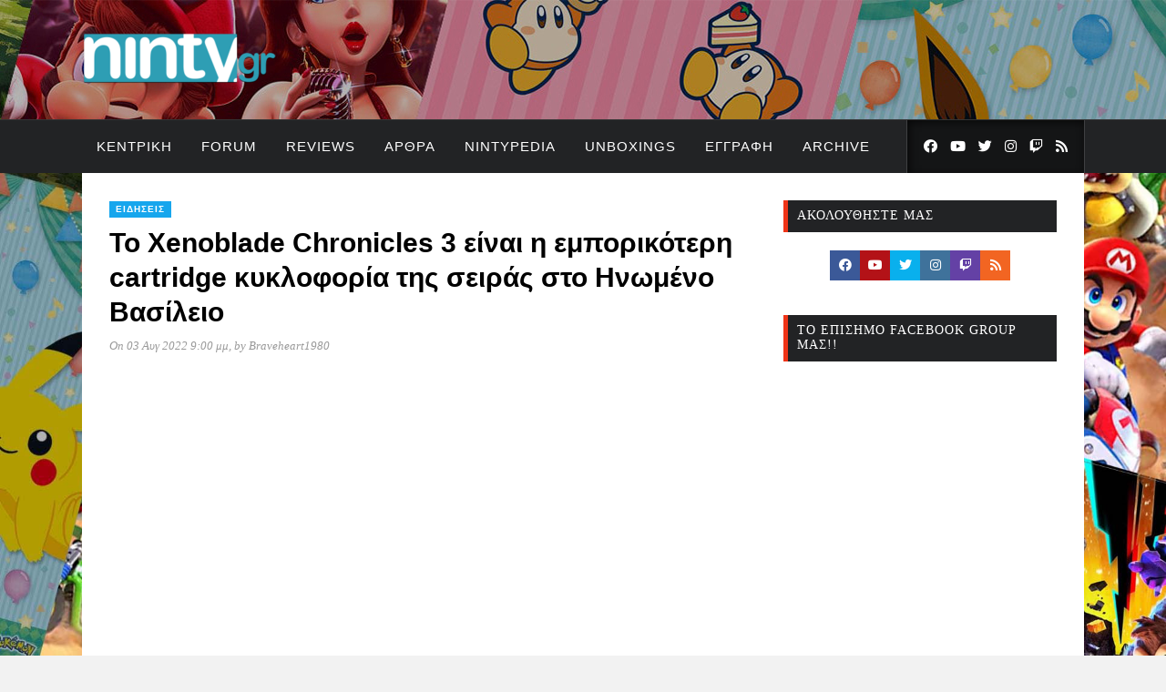

--- FILE ---
content_type: text/html; charset=UTF-8
request_url: https://ninty.gr/to-xenoblade-chronicles-3-einai-i-emporikoteri-cartridge-kyklofo/
body_size: 22041
content:
<!DOCTYPE html><html dir="ltr" lang="el" prefix="og: https://ogp.me/ns# fb: http://ogp.me/ns/fb#"><head><script data-no-optimize="1" type="8e5009efa5efc74efd28fa44-text/javascript">var litespeed_docref=sessionStorage.getItem("litespeed_docref");litespeed_docref&&(Object.defineProperty(document,"referrer",{get:function(){return litespeed_docref}}),sessionStorage.removeItem("litespeed_docref"));</script> <meta charset="UTF-8"><meta http-equiv="X-UA-Compatible" content="IE=edge"><meta name="viewport" content="width=device-width, initial-scale=1"><link rel="profile" href="https://gmpg.org/xfn/11"><link rel="pingback" href="https://ninty.gr/xmlrpc.php"><title>Το Xenoblade Chronicles 3 είναι η εμπορικότερη cartridge κυκλοφορία της σειράς στο Ηνωμένο Βασίλειο - ninty.gr</title><meta name="description" content="Έχουμε ήδη ακούσει το περασμένο Σαββατοκύριακο πώς το Xenoblade Chronicles 3 έφτασε στην κορυφή των charts του Switch eShop σε όλο τον κόσμο, επομένως δεν αποτελεί έκπληξη το γεγονός ότι οι φυσικές πωλήσεις πάνε εξίσου καλά. Στο Ηνωμένο Βασίλειο, φαίνεται ότι το τρίτο entry στην επική σειρά RPG της Monolith Soft είχε την η εμπορικότερη" /><meta name="robots" content="max-image-preview:large" /><meta name="author" content="Braveheart1980"/><link rel="canonical" href="https://ninty.gr/to-xenoblade-chronicles-3-einai-i-emporikoteri-cartridge-kyklofo/" /><meta name="generator" content="All in One SEO (AIOSEO) 4.9.3" /><meta property="og:locale" content="el_GR" /><meta property="og:site_name" content="ninty.gr - Ελληνική Κοινότητα Nintendo" /><meta property="og:type" content="article" /><meta property="og:title" content="Το Xenoblade Chronicles 3 είναι η εμπορικότερη cartridge κυκλοφορία της σειράς στο Ηνωμένο Βασίλειο - ninty.gr" /><meta property="og:description" content="Έχουμε ήδη ακούσει το περασμένο Σαββατοκύριακο πώς το Xenoblade Chronicles 3 έφτασε στην κορυφή των charts του Switch eShop σε όλο τον κόσμο, επομένως δεν αποτελεί έκπληξη το γεγονός ότι οι φυσικές πωλήσεις πάνε εξίσου καλά. Στο Ηνωμένο Βασίλειο, φαίνεται ότι το τρίτο entry στην επική σειρά RPG της Monolith Soft είχε την η εμπορικότερη" /><meta property="og:url" content="https://ninty.gr/to-xenoblade-chronicles-3-einai-i-emporikoteri-cartridge-kyklofo/" /><meta property="article:published_time" content="2022-08-03T18:00:00+00:00" /><meta property="article:modified_time" content="2022-08-03T07:36:36+00:00" /><meta property="article:publisher" content="https://www.facebook.com/ninty.gr" /><meta name="twitter:card" content="summary" /><meta name="twitter:site" content="@nintyGR" /><meta name="twitter:title" content="Το Xenoblade Chronicles 3 είναι η εμπορικότερη cartridge κυκλοφορία της σειράς στο Ηνωμένο Βασίλειο - ninty.gr" /><meta name="twitter:description" content="Έχουμε ήδη ακούσει το περασμένο Σαββατοκύριακο πώς το Xenoblade Chronicles 3 έφτασε στην κορυφή των charts του Switch eShop σε όλο τον κόσμο, επομένως δεν αποτελεί έκπληξη το γεγονός ότι οι φυσικές πωλήσεις πάνε εξίσου καλά. Στο Ηνωμένο Βασίλειο, φαίνεται ότι το τρίτο entry στην επική σειρά RPG της Monolith Soft είχε την η εμπορικότερη" /><meta name="twitter:creator" content="@nintyGR" /> <script type="application/ld+json" class="aioseo-schema">{"@context":"https:\/\/schema.org","@graph":[{"@type":"BlogPosting","@id":"https:\/\/ninty.gr\/to-xenoblade-chronicles-3-einai-i-emporikoteri-cartridge-kyklofo\/#blogposting","name":"\u03a4\u03bf Xenoblade Chronicles 3 \u03b5\u03af\u03bd\u03b1\u03b9 \u03b7 \u03b5\u03bc\u03c0\u03bf\u03c1\u03b9\u03ba\u03cc\u03c4\u03b5\u03c1\u03b7 cartridge \u03ba\u03c5\u03ba\u03bb\u03bf\u03c6\u03bf\u03c1\u03af\u03b1 \u03c4\u03b7\u03c2 \u03c3\u03b5\u03b9\u03c1\u03ac\u03c2 \u03c3\u03c4\u03bf \u0397\u03bd\u03c9\u03bc\u03ad\u03bd\u03bf \u0392\u03b1\u03c3\u03af\u03bb\u03b5\u03b9\u03bf - ninty.gr","headline":"\u03a4\u03bf Xenoblade Chronicles 3 \u03b5\u03af\u03bd\u03b1\u03b9 \u03b7 \u03b5\u03bc\u03c0\u03bf\u03c1\u03b9\u03ba\u03cc\u03c4\u03b5\u03c1\u03b7 cartridge \u03ba\u03c5\u03ba\u03bb\u03bf\u03c6\u03bf\u03c1\u03af\u03b1 \u03c4\u03b7\u03c2 \u03c3\u03b5\u03b9\u03c1\u03ac\u03c2 \u03c3\u03c4\u03bf \u0397\u03bd\u03c9\u03bc\u03ad\u03bd\u03bf \u0392\u03b1\u03c3\u03af\u03bb\u03b5\u03b9\u03bf","author":{"@id":"https:\/\/ninty.gr\/participant\/braveheart1980\/#author"},"publisher":{"@id":"https:\/\/ninty.gr\/#organization"},"image":{"@type":"ImageObject","url":"https:\/\/ninty.gr\/wp-content\/uploads\/Xenoblade-Chronicles-3-Screenshot-191.webp","width":1536,"height":864},"datePublished":"2022-08-03T21:00:00+03:00","dateModified":"2022-08-03T10:36:36+03:00","inLanguage":"el","mainEntityOfPage":{"@id":"https:\/\/ninty.gr\/to-xenoblade-chronicles-3-einai-i-emporikoteri-cartridge-kyklofo\/#webpage"},"isPartOf":{"@id":"https:\/\/ninty.gr\/to-xenoblade-chronicles-3-einai-i-emporikoteri-cartridge-kyklofo\/#webpage"},"articleSection":"\u0395\u03b9\u03b4\u03ae\u03c3\u03b5\u03b9\u03c2"},{"@type":"BreadcrumbList","@id":"https:\/\/ninty.gr\/to-xenoblade-chronicles-3-einai-i-emporikoteri-cartridge-kyklofo\/#breadcrumblist","itemListElement":[{"@type":"ListItem","@id":"https:\/\/ninty.gr#listItem","position":1,"name":"Home","item":"https:\/\/ninty.gr","nextItem":{"@type":"ListItem","@id":"https:\/\/ninty.gr\/category\/news\/#listItem","name":"\u0395\u03b9\u03b4\u03ae\u03c3\u03b5\u03b9\u03c2"}},{"@type":"ListItem","@id":"https:\/\/ninty.gr\/category\/news\/#listItem","position":2,"name":"\u0395\u03b9\u03b4\u03ae\u03c3\u03b5\u03b9\u03c2","item":"https:\/\/ninty.gr\/category\/news\/","nextItem":{"@type":"ListItem","@id":"https:\/\/ninty.gr\/to-xenoblade-chronicles-3-einai-i-emporikoteri-cartridge-kyklofo\/#listItem","name":"\u03a4\u03bf Xenoblade Chronicles 3 \u03b5\u03af\u03bd\u03b1\u03b9 \u03b7 \u03b5\u03bc\u03c0\u03bf\u03c1\u03b9\u03ba\u03cc\u03c4\u03b5\u03c1\u03b7 cartridge \u03ba\u03c5\u03ba\u03bb\u03bf\u03c6\u03bf\u03c1\u03af\u03b1 \u03c4\u03b7\u03c2 \u03c3\u03b5\u03b9\u03c1\u03ac\u03c2 \u03c3\u03c4\u03bf \u0397\u03bd\u03c9\u03bc\u03ad\u03bd\u03bf \u0392\u03b1\u03c3\u03af\u03bb\u03b5\u03b9\u03bf"},"previousItem":{"@type":"ListItem","@id":"https:\/\/ninty.gr#listItem","name":"Home"}},{"@type":"ListItem","@id":"https:\/\/ninty.gr\/to-xenoblade-chronicles-3-einai-i-emporikoteri-cartridge-kyklofo\/#listItem","position":3,"name":"\u03a4\u03bf Xenoblade Chronicles 3 \u03b5\u03af\u03bd\u03b1\u03b9 \u03b7 \u03b5\u03bc\u03c0\u03bf\u03c1\u03b9\u03ba\u03cc\u03c4\u03b5\u03c1\u03b7 cartridge \u03ba\u03c5\u03ba\u03bb\u03bf\u03c6\u03bf\u03c1\u03af\u03b1 \u03c4\u03b7\u03c2 \u03c3\u03b5\u03b9\u03c1\u03ac\u03c2 \u03c3\u03c4\u03bf \u0397\u03bd\u03c9\u03bc\u03ad\u03bd\u03bf \u0392\u03b1\u03c3\u03af\u03bb\u03b5\u03b9\u03bf","previousItem":{"@type":"ListItem","@id":"https:\/\/ninty.gr\/category\/news\/#listItem","name":"\u0395\u03b9\u03b4\u03ae\u03c3\u03b5\u03b9\u03c2"}}]},{"@type":"Organization","@id":"https:\/\/ninty.gr\/#organization","name":"ninty.gr","description":"\u0395\u03bb\u03bb\u03b7\u03bd\u03b9\u03ba\u03ae \u039a\u03bf\u03b9\u03bd\u03cc\u03c4\u03b7\u03c4\u03b1 Nintendo","url":"https:\/\/ninty.gr\/","logo":{"@type":"ImageObject","url":"https:\/\/ninty.gr\/wp-content\/uploads\/nintylogo213x68.png","@id":"https:\/\/ninty.gr\/to-xenoblade-chronicles-3-einai-i-emporikoteri-cartridge-kyklofo\/#organizationLogo","width":213,"height":68},"image":{"@id":"https:\/\/ninty.gr\/to-xenoblade-chronicles-3-einai-i-emporikoteri-cartridge-kyklofo\/#organizationLogo"},"sameAs":["https:\/\/www.facebook.com\/ninty.gr","https:\/\/twitter.com\/nintyGR","https:\/\/www.instagram.com\/ninty.gr\/","https:\/\/www.youtube.com\/c\/nintyGR"]},{"@type":"Person","@id":"https:\/\/ninty.gr\/participant\/braveheart1980\/#author","url":"https:\/\/ninty.gr\/participant\/braveheart1980\/","name":"Braveheart1980","image":{"@type":"ImageObject","@id":"https:\/\/ninty.gr\/to-xenoblade-chronicles-3-einai-i-emporikoteri-cartridge-kyklofo\/#authorImage","url":"https:\/\/ninty.gr\/wp-content\/litespeed\/avatar\/804ca1b50e5f37306e7ecbbcfb0c0dd1.jpg?ver=1768372317","width":96,"height":96,"caption":"Braveheart1980"}},{"@type":"WebPage","@id":"https:\/\/ninty.gr\/to-xenoblade-chronicles-3-einai-i-emporikoteri-cartridge-kyklofo\/#webpage","url":"https:\/\/ninty.gr\/to-xenoblade-chronicles-3-einai-i-emporikoteri-cartridge-kyklofo\/","name":"\u03a4\u03bf Xenoblade Chronicles 3 \u03b5\u03af\u03bd\u03b1\u03b9 \u03b7 \u03b5\u03bc\u03c0\u03bf\u03c1\u03b9\u03ba\u03cc\u03c4\u03b5\u03c1\u03b7 cartridge \u03ba\u03c5\u03ba\u03bb\u03bf\u03c6\u03bf\u03c1\u03af\u03b1 \u03c4\u03b7\u03c2 \u03c3\u03b5\u03b9\u03c1\u03ac\u03c2 \u03c3\u03c4\u03bf \u0397\u03bd\u03c9\u03bc\u03ad\u03bd\u03bf \u0392\u03b1\u03c3\u03af\u03bb\u03b5\u03b9\u03bf - ninty.gr","description":"\u0388\u03c7\u03bf\u03c5\u03bc\u03b5 \u03ae\u03b4\u03b7 \u03b1\u03ba\u03bf\u03cd\u03c3\u03b5\u03b9 \u03c4\u03bf \u03c0\u03b5\u03c1\u03b1\u03c3\u03bc\u03ad\u03bd\u03bf \u03a3\u03b1\u03b2\u03b2\u03b1\u03c4\u03bf\u03ba\u03cd\u03c1\u03b9\u03b1\u03ba\u03bf \u03c0\u03ce\u03c2 \u03c4\u03bf Xenoblade Chronicles 3 \u03ad\u03c6\u03c4\u03b1\u03c3\u03b5 \u03c3\u03c4\u03b7\u03bd \u03ba\u03bf\u03c1\u03c5\u03c6\u03ae \u03c4\u03c9\u03bd charts \u03c4\u03bf\u03c5 Switch eShop \u03c3\u03b5 \u03cc\u03bb\u03bf \u03c4\u03bf\u03bd \u03ba\u03cc\u03c3\u03bc\u03bf, \u03b5\u03c0\u03bf\u03bc\u03ad\u03bd\u03c9\u03c2 \u03b4\u03b5\u03bd \u03b1\u03c0\u03bf\u03c4\u03b5\u03bb\u03b5\u03af \u03ad\u03ba\u03c0\u03bb\u03b7\u03be\u03b7 \u03c4\u03bf \u03b3\u03b5\u03b3\u03bf\u03bd\u03cc\u03c2 \u03cc\u03c4\u03b9 \u03bf\u03b9 \u03c6\u03c5\u03c3\u03b9\u03ba\u03ad\u03c2 \u03c0\u03c9\u03bb\u03ae\u03c3\u03b5\u03b9\u03c2 \u03c0\u03ac\u03bd\u03b5 \u03b5\u03be\u03af\u03c3\u03bf\u03c5 \u03ba\u03b1\u03bb\u03ac. \u03a3\u03c4\u03bf \u0397\u03bd\u03c9\u03bc\u03ad\u03bd\u03bf \u0392\u03b1\u03c3\u03af\u03bb\u03b5\u03b9\u03bf, \u03c6\u03b1\u03af\u03bd\u03b5\u03c4\u03b1\u03b9 \u03cc\u03c4\u03b9 \u03c4\u03bf \u03c4\u03c1\u03af\u03c4\u03bf entry \u03c3\u03c4\u03b7\u03bd \u03b5\u03c0\u03b9\u03ba\u03ae \u03c3\u03b5\u03b9\u03c1\u03ac RPG \u03c4\u03b7\u03c2 Monolith Soft \u03b5\u03af\u03c7\u03b5 \u03c4\u03b7\u03bd \u03b7 \u03b5\u03bc\u03c0\u03bf\u03c1\u03b9\u03ba\u03cc\u03c4\u03b5\u03c1\u03b7","inLanguage":"el","isPartOf":{"@id":"https:\/\/ninty.gr\/#website"},"breadcrumb":{"@id":"https:\/\/ninty.gr\/to-xenoblade-chronicles-3-einai-i-emporikoteri-cartridge-kyklofo\/#breadcrumblist"},"author":{"@id":"https:\/\/ninty.gr\/participant\/braveheart1980\/#author"},"creator":{"@id":"https:\/\/ninty.gr\/participant\/braveheart1980\/#author"},"image":{"@type":"ImageObject","url":"https:\/\/ninty.gr\/wp-content\/uploads\/Xenoblade-Chronicles-3-Screenshot-191.webp","@id":"https:\/\/ninty.gr\/to-xenoblade-chronicles-3-einai-i-emporikoteri-cartridge-kyklofo\/#mainImage","width":1536,"height":864},"primaryImageOfPage":{"@id":"https:\/\/ninty.gr\/to-xenoblade-chronicles-3-einai-i-emporikoteri-cartridge-kyklofo\/#mainImage"},"datePublished":"2022-08-03T21:00:00+03:00","dateModified":"2022-08-03T10:36:36+03:00"},{"@type":"WebSite","@id":"https:\/\/ninty.gr\/#website","url":"https:\/\/ninty.gr\/","name":"ninty.gr","description":"\u0395\u03bb\u03bb\u03b7\u03bd\u03b9\u03ba\u03ae \u039a\u03bf\u03b9\u03bd\u03cc\u03c4\u03b7\u03c4\u03b1 Nintendo","inLanguage":"el","publisher":{"@id":"https:\/\/ninty.gr\/#organization"}}]}</script> <link rel='dns-prefetch' href='//static.addtoany.com' /><link rel='dns-prefetch' href='//maxcdn.bootstrapcdn.com' /><link rel='dns-prefetch' href='//fonts.googleapis.com' /><link rel="alternate" type="application/rss+xml" title="Ροή RSS &raquo; ninty.gr" href="https://ninty.gr/feed/" /><link rel="alternate" type="application/rss+xml" title="Ροή Σχολίων &raquo; ninty.gr" href="https://ninty.gr/comments/feed/" /><link rel="alternate" type="application/rss+xml" title="Ροή Σχολίων ninty.gr &raquo; Το Xenoblade Chronicles 3 είναι η εμπορικότερη cartridge κυκλοφορία της σειράς στο Ηνωμένο Βασίλειο" href="https://ninty.gr/to-xenoblade-chronicles-3-einai-i-emporikoteri-cartridge-kyklofo/feed/" /><link rel="alternate" title="oEmbed (JSON)" type="application/json+oembed" href="https://ninty.gr/wp-json/oembed/1.0/embed?url=https%3A%2F%2Fninty.gr%2Fto-xenoblade-chronicles-3-einai-i-emporikoteri-cartridge-kyklofo%2F" /><link rel="alternate" title="oEmbed (XML)" type="text/xml+oembed" href="https://ninty.gr/wp-json/oembed/1.0/embed?url=https%3A%2F%2Fninty.gr%2Fto-xenoblade-chronicles-3-einai-i-emporikoteri-cartridge-kyklofo%2F&#038;format=xml" />
 <script src="//www.googletagmanager.com/gtag/js?id=G-F4XF7NYW85"  data-cfasync="false" data-wpfc-render="false" type="text/javascript" async></script> <script data-cfasync="false" data-wpfc-render="false" type="text/javascript">var mi_version = '9.11.1';
				var mi_track_user = true;
				var mi_no_track_reason = '';
								var MonsterInsightsDefaultLocations = {"page_location":"https:\/\/ninty.gr\/to-xenoblade-chronicles-3-einai-i-emporikoteri-cartridge-kyklofo\/"};
								if ( typeof MonsterInsightsPrivacyGuardFilter === 'function' ) {
					var MonsterInsightsLocations = (typeof MonsterInsightsExcludeQuery === 'object') ? MonsterInsightsPrivacyGuardFilter( MonsterInsightsExcludeQuery ) : MonsterInsightsPrivacyGuardFilter( MonsterInsightsDefaultLocations );
				} else {
					var MonsterInsightsLocations = (typeof MonsterInsightsExcludeQuery === 'object') ? MonsterInsightsExcludeQuery : MonsterInsightsDefaultLocations;
				}

								var disableStrs = [
										'ga-disable-G-F4XF7NYW85',
									];

				/* Function to detect opted out users */
				function __gtagTrackerIsOptedOut() {
					for (var index = 0; index < disableStrs.length; index++) {
						if (document.cookie.indexOf(disableStrs[index] + '=true') > -1) {
							return true;
						}
					}

					return false;
				}

				/* Disable tracking if the opt-out cookie exists. */
				if (__gtagTrackerIsOptedOut()) {
					for (var index = 0; index < disableStrs.length; index++) {
						window[disableStrs[index]] = true;
					}
				}

				/* Opt-out function */
				function __gtagTrackerOptout() {
					for (var index = 0; index < disableStrs.length; index++) {
						document.cookie = disableStrs[index] + '=true; expires=Thu, 31 Dec 2099 23:59:59 UTC; path=/';
						window[disableStrs[index]] = true;
					}
				}

				if ('undefined' === typeof gaOptout) {
					function gaOptout() {
						__gtagTrackerOptout();
					}
				}
								window.dataLayer = window.dataLayer || [];

				window.MonsterInsightsDualTracker = {
					helpers: {},
					trackers: {},
				};
				if (mi_track_user) {
					function __gtagDataLayer() {
						dataLayer.push(arguments);
					}

					function __gtagTracker(type, name, parameters) {
						if (!parameters) {
							parameters = {};
						}

						if (parameters.send_to) {
							__gtagDataLayer.apply(null, arguments);
							return;
						}

						if (type === 'event') {
														parameters.send_to = monsterinsights_frontend.v4_id;
							var hookName = name;
							if (typeof parameters['event_category'] !== 'undefined') {
								hookName = parameters['event_category'] + ':' + name;
							}

							if (typeof MonsterInsightsDualTracker.trackers[hookName] !== 'undefined') {
								MonsterInsightsDualTracker.trackers[hookName](parameters);
							} else {
								__gtagDataLayer('event', name, parameters);
							}
							
						} else {
							__gtagDataLayer.apply(null, arguments);
						}
					}

					__gtagTracker('js', new Date());
					__gtagTracker('set', {
						'developer_id.dZGIzZG': true,
											});
					if ( MonsterInsightsLocations.page_location ) {
						__gtagTracker('set', MonsterInsightsLocations);
					}
										__gtagTracker('config', 'G-F4XF7NYW85', {"forceSSL":"true"} );
										window.gtag = __gtagTracker;										(function () {
						/* https://developers.google.com/analytics/devguides/collection/analyticsjs/ */
						/* ga and __gaTracker compatibility shim. */
						var noopfn = function () {
							return null;
						};
						var newtracker = function () {
							return new Tracker();
						};
						var Tracker = function () {
							return null;
						};
						var p = Tracker.prototype;
						p.get = noopfn;
						p.set = noopfn;
						p.send = function () {
							var args = Array.prototype.slice.call(arguments);
							args.unshift('send');
							__gaTracker.apply(null, args);
						};
						var __gaTracker = function () {
							var len = arguments.length;
							if (len === 0) {
								return;
							}
							var f = arguments[len - 1];
							if (typeof f !== 'object' || f === null || typeof f.hitCallback !== 'function') {
								if ('send' === arguments[0]) {
									var hitConverted, hitObject = false, action;
									if ('event' === arguments[1]) {
										if ('undefined' !== typeof arguments[3]) {
											hitObject = {
												'eventAction': arguments[3],
												'eventCategory': arguments[2],
												'eventLabel': arguments[4],
												'value': arguments[5] ? arguments[5] : 1,
											}
										}
									}
									if ('pageview' === arguments[1]) {
										if ('undefined' !== typeof arguments[2]) {
											hitObject = {
												'eventAction': 'page_view',
												'page_path': arguments[2],
											}
										}
									}
									if (typeof arguments[2] === 'object') {
										hitObject = arguments[2];
									}
									if (typeof arguments[5] === 'object') {
										Object.assign(hitObject, arguments[5]);
									}
									if ('undefined' !== typeof arguments[1].hitType) {
										hitObject = arguments[1];
										if ('pageview' === hitObject.hitType) {
											hitObject.eventAction = 'page_view';
										}
									}
									if (hitObject) {
										action = 'timing' === arguments[1].hitType ? 'timing_complete' : hitObject.eventAction;
										hitConverted = mapArgs(hitObject);
										__gtagTracker('event', action, hitConverted);
									}
								}
								return;
							}

							function mapArgs(args) {
								var arg, hit = {};
								var gaMap = {
									'eventCategory': 'event_category',
									'eventAction': 'event_action',
									'eventLabel': 'event_label',
									'eventValue': 'event_value',
									'nonInteraction': 'non_interaction',
									'timingCategory': 'event_category',
									'timingVar': 'name',
									'timingValue': 'value',
									'timingLabel': 'event_label',
									'page': 'page_path',
									'location': 'page_location',
									'title': 'page_title',
									'referrer' : 'page_referrer',
								};
								for (arg in args) {
																		if (!(!args.hasOwnProperty(arg) || !gaMap.hasOwnProperty(arg))) {
										hit[gaMap[arg]] = args[arg];
									} else {
										hit[arg] = args[arg];
									}
								}
								return hit;
							}

							try {
								f.hitCallback();
							} catch (ex) {
							}
						};
						__gaTracker.create = newtracker;
						__gaTracker.getByName = newtracker;
						__gaTracker.getAll = function () {
							return [];
						};
						__gaTracker.remove = noopfn;
						__gaTracker.loaded = true;
						window['__gaTracker'] = __gaTracker;
					})();
									} else {
										console.log("");
					(function () {
						function __gtagTracker() {
							return null;
						}

						window['__gtagTracker'] = __gtagTracker;
						window['gtag'] = __gtagTracker;
					})();
									}</script> <style id='wp-img-auto-sizes-contain-inline-css' type='text/css'>img:is([sizes=auto i],[sizes^="auto," i]){contain-intrinsic-size:3000px 1500px}
/*# sourceURL=wp-img-auto-sizes-contain-inline-css */</style><link data-optimized="2" rel="stylesheet" href="https://ninty.gr/wp-content/litespeed/css/929b2d1abade9edaf55121b3bb492c0a.css?ver=55e38" /><style id='wp-block-embed-inline-css' type='text/css'>.wp-block-embed.alignleft,.wp-block-embed.alignright,.wp-block[data-align=left]>[data-type="core/embed"],.wp-block[data-align=right]>[data-type="core/embed"]{max-width:360px;width:100%}.wp-block-embed.alignleft .wp-block-embed__wrapper,.wp-block-embed.alignright .wp-block-embed__wrapper,.wp-block[data-align=left]>[data-type="core/embed"] .wp-block-embed__wrapper,.wp-block[data-align=right]>[data-type="core/embed"] .wp-block-embed__wrapper{min-width:280px}.wp-block-cover .wp-block-embed{min-height:240px;min-width:320px}.wp-block-embed{overflow-wrap:break-word}.wp-block-embed :where(figcaption){margin-bottom:1em;margin-top:.5em}.wp-block-embed iframe{max-width:100%}.wp-block-embed__wrapper{position:relative}.wp-embed-responsive .wp-has-aspect-ratio .wp-block-embed__wrapper:before{content:"";display:block;padding-top:50%}.wp-embed-responsive .wp-has-aspect-ratio iframe{bottom:0;height:100%;left:0;position:absolute;right:0;top:0;width:100%}.wp-embed-responsive .wp-embed-aspect-21-9 .wp-block-embed__wrapper:before{padding-top:42.85%}.wp-embed-responsive .wp-embed-aspect-18-9 .wp-block-embed__wrapper:before{padding-top:50%}.wp-embed-responsive .wp-embed-aspect-16-9 .wp-block-embed__wrapper:before{padding-top:56.25%}.wp-embed-responsive .wp-embed-aspect-4-3 .wp-block-embed__wrapper:before{padding-top:75%}.wp-embed-responsive .wp-embed-aspect-1-1 .wp-block-embed__wrapper:before{padding-top:100%}.wp-embed-responsive .wp-embed-aspect-9-16 .wp-block-embed__wrapper:before{padding-top:177.77%}.wp-embed-responsive .wp-embed-aspect-1-2 .wp-block-embed__wrapper:before{padding-top:200%}
/*# sourceURL=https://ninty.gr/wp-includes/blocks/embed/style.min.css */</style><style id='wp-block-paragraph-inline-css' type='text/css'>.is-small-text{font-size:.875em}.is-regular-text{font-size:1em}.is-large-text{font-size:2.25em}.is-larger-text{font-size:3em}.has-drop-cap:not(:focus):first-letter{float:left;font-size:8.4em;font-style:normal;font-weight:100;line-height:.68;margin:.05em .1em 0 0;text-transform:uppercase}body.rtl .has-drop-cap:not(:focus):first-letter{float:none;margin-left:.1em}p.has-drop-cap.has-background{overflow:hidden}:root :where(p.has-background){padding:1.25em 2.375em}:where(p.has-text-color:not(.has-link-color)) a{color:inherit}p.has-text-align-left[style*="writing-mode:vertical-lr"],p.has-text-align-right[style*="writing-mode:vertical-rl"]{rotate:180deg}
/*# sourceURL=https://ninty.gr/wp-includes/blocks/paragraph/style.min.css */</style><style id='global-styles-inline-css' type='text/css'>:root{--wp--preset--aspect-ratio--square: 1;--wp--preset--aspect-ratio--4-3: 4/3;--wp--preset--aspect-ratio--3-4: 3/4;--wp--preset--aspect-ratio--3-2: 3/2;--wp--preset--aspect-ratio--2-3: 2/3;--wp--preset--aspect-ratio--16-9: 16/9;--wp--preset--aspect-ratio--9-16: 9/16;--wp--preset--color--black: #000000;--wp--preset--color--cyan-bluish-gray: #abb8c3;--wp--preset--color--white: #ffffff;--wp--preset--color--pale-pink: #f78da7;--wp--preset--color--vivid-red: #cf2e2e;--wp--preset--color--luminous-vivid-orange: #ff6900;--wp--preset--color--luminous-vivid-amber: #fcb900;--wp--preset--color--light-green-cyan: #7bdcb5;--wp--preset--color--vivid-green-cyan: #00d084;--wp--preset--color--pale-cyan-blue: #8ed1fc;--wp--preset--color--vivid-cyan-blue: #0693e3;--wp--preset--color--vivid-purple: #9b51e0;--wp--preset--gradient--vivid-cyan-blue-to-vivid-purple: linear-gradient(135deg,rgb(6,147,227) 0%,rgb(155,81,224) 100%);--wp--preset--gradient--light-green-cyan-to-vivid-green-cyan: linear-gradient(135deg,rgb(122,220,180) 0%,rgb(0,208,130) 100%);--wp--preset--gradient--luminous-vivid-amber-to-luminous-vivid-orange: linear-gradient(135deg,rgb(252,185,0) 0%,rgb(255,105,0) 100%);--wp--preset--gradient--luminous-vivid-orange-to-vivid-red: linear-gradient(135deg,rgb(255,105,0) 0%,rgb(207,46,46) 100%);--wp--preset--gradient--very-light-gray-to-cyan-bluish-gray: linear-gradient(135deg,rgb(238,238,238) 0%,rgb(169,184,195) 100%);--wp--preset--gradient--cool-to-warm-spectrum: linear-gradient(135deg,rgb(74,234,220) 0%,rgb(151,120,209) 20%,rgb(207,42,186) 40%,rgb(238,44,130) 60%,rgb(251,105,98) 80%,rgb(254,248,76) 100%);--wp--preset--gradient--blush-light-purple: linear-gradient(135deg,rgb(255,206,236) 0%,rgb(152,150,240) 100%);--wp--preset--gradient--blush-bordeaux: linear-gradient(135deg,rgb(254,205,165) 0%,rgb(254,45,45) 50%,rgb(107,0,62) 100%);--wp--preset--gradient--luminous-dusk: linear-gradient(135deg,rgb(255,203,112) 0%,rgb(199,81,192) 50%,rgb(65,88,208) 100%);--wp--preset--gradient--pale-ocean: linear-gradient(135deg,rgb(255,245,203) 0%,rgb(182,227,212) 50%,rgb(51,167,181) 100%);--wp--preset--gradient--electric-grass: linear-gradient(135deg,rgb(202,248,128) 0%,rgb(113,206,126) 100%);--wp--preset--gradient--midnight: linear-gradient(135deg,rgb(2,3,129) 0%,rgb(40,116,252) 100%);--wp--preset--font-size--small: 13px;--wp--preset--font-size--medium: 20px;--wp--preset--font-size--large: 36px;--wp--preset--font-size--x-large: 42px;--wp--preset--spacing--20: 0.44rem;--wp--preset--spacing--30: 0.67rem;--wp--preset--spacing--40: 1rem;--wp--preset--spacing--50: 1.5rem;--wp--preset--spacing--60: 2.25rem;--wp--preset--spacing--70: 3.38rem;--wp--preset--spacing--80: 5.06rem;--wp--preset--shadow--natural: 6px 6px 9px rgba(0, 0, 0, 0.2);--wp--preset--shadow--deep: 12px 12px 50px rgba(0, 0, 0, 0.4);--wp--preset--shadow--sharp: 6px 6px 0px rgba(0, 0, 0, 0.2);--wp--preset--shadow--outlined: 6px 6px 0px -3px rgb(255, 255, 255), 6px 6px rgb(0, 0, 0);--wp--preset--shadow--crisp: 6px 6px 0px rgb(0, 0, 0);}:where(.is-layout-flex){gap: 0.5em;}:where(.is-layout-grid){gap: 0.5em;}body .is-layout-flex{display: flex;}.is-layout-flex{flex-wrap: wrap;align-items: center;}.is-layout-flex > :is(*, div){margin: 0;}body .is-layout-grid{display: grid;}.is-layout-grid > :is(*, div){margin: 0;}:where(.wp-block-columns.is-layout-flex){gap: 2em;}:where(.wp-block-columns.is-layout-grid){gap: 2em;}:where(.wp-block-post-template.is-layout-flex){gap: 1.25em;}:where(.wp-block-post-template.is-layout-grid){gap: 1.25em;}.has-black-color{color: var(--wp--preset--color--black) !important;}.has-cyan-bluish-gray-color{color: var(--wp--preset--color--cyan-bluish-gray) !important;}.has-white-color{color: var(--wp--preset--color--white) !important;}.has-pale-pink-color{color: var(--wp--preset--color--pale-pink) !important;}.has-vivid-red-color{color: var(--wp--preset--color--vivid-red) !important;}.has-luminous-vivid-orange-color{color: var(--wp--preset--color--luminous-vivid-orange) !important;}.has-luminous-vivid-amber-color{color: var(--wp--preset--color--luminous-vivid-amber) !important;}.has-light-green-cyan-color{color: var(--wp--preset--color--light-green-cyan) !important;}.has-vivid-green-cyan-color{color: var(--wp--preset--color--vivid-green-cyan) !important;}.has-pale-cyan-blue-color{color: var(--wp--preset--color--pale-cyan-blue) !important;}.has-vivid-cyan-blue-color{color: var(--wp--preset--color--vivid-cyan-blue) !important;}.has-vivid-purple-color{color: var(--wp--preset--color--vivid-purple) !important;}.has-black-background-color{background-color: var(--wp--preset--color--black) !important;}.has-cyan-bluish-gray-background-color{background-color: var(--wp--preset--color--cyan-bluish-gray) !important;}.has-white-background-color{background-color: var(--wp--preset--color--white) !important;}.has-pale-pink-background-color{background-color: var(--wp--preset--color--pale-pink) !important;}.has-vivid-red-background-color{background-color: var(--wp--preset--color--vivid-red) !important;}.has-luminous-vivid-orange-background-color{background-color: var(--wp--preset--color--luminous-vivid-orange) !important;}.has-luminous-vivid-amber-background-color{background-color: var(--wp--preset--color--luminous-vivid-amber) !important;}.has-light-green-cyan-background-color{background-color: var(--wp--preset--color--light-green-cyan) !important;}.has-vivid-green-cyan-background-color{background-color: var(--wp--preset--color--vivid-green-cyan) !important;}.has-pale-cyan-blue-background-color{background-color: var(--wp--preset--color--pale-cyan-blue) !important;}.has-vivid-cyan-blue-background-color{background-color: var(--wp--preset--color--vivid-cyan-blue) !important;}.has-vivid-purple-background-color{background-color: var(--wp--preset--color--vivid-purple) !important;}.has-black-border-color{border-color: var(--wp--preset--color--black) !important;}.has-cyan-bluish-gray-border-color{border-color: var(--wp--preset--color--cyan-bluish-gray) !important;}.has-white-border-color{border-color: var(--wp--preset--color--white) !important;}.has-pale-pink-border-color{border-color: var(--wp--preset--color--pale-pink) !important;}.has-vivid-red-border-color{border-color: var(--wp--preset--color--vivid-red) !important;}.has-luminous-vivid-orange-border-color{border-color: var(--wp--preset--color--luminous-vivid-orange) !important;}.has-luminous-vivid-amber-border-color{border-color: var(--wp--preset--color--luminous-vivid-amber) !important;}.has-light-green-cyan-border-color{border-color: var(--wp--preset--color--light-green-cyan) !important;}.has-vivid-green-cyan-border-color{border-color: var(--wp--preset--color--vivid-green-cyan) !important;}.has-pale-cyan-blue-border-color{border-color: var(--wp--preset--color--pale-cyan-blue) !important;}.has-vivid-cyan-blue-border-color{border-color: var(--wp--preset--color--vivid-cyan-blue) !important;}.has-vivid-purple-border-color{border-color: var(--wp--preset--color--vivid-purple) !important;}.has-vivid-cyan-blue-to-vivid-purple-gradient-background{background: var(--wp--preset--gradient--vivid-cyan-blue-to-vivid-purple) !important;}.has-light-green-cyan-to-vivid-green-cyan-gradient-background{background: var(--wp--preset--gradient--light-green-cyan-to-vivid-green-cyan) !important;}.has-luminous-vivid-amber-to-luminous-vivid-orange-gradient-background{background: var(--wp--preset--gradient--luminous-vivid-amber-to-luminous-vivid-orange) !important;}.has-luminous-vivid-orange-to-vivid-red-gradient-background{background: var(--wp--preset--gradient--luminous-vivid-orange-to-vivid-red) !important;}.has-very-light-gray-to-cyan-bluish-gray-gradient-background{background: var(--wp--preset--gradient--very-light-gray-to-cyan-bluish-gray) !important;}.has-cool-to-warm-spectrum-gradient-background{background: var(--wp--preset--gradient--cool-to-warm-spectrum) !important;}.has-blush-light-purple-gradient-background{background: var(--wp--preset--gradient--blush-light-purple) !important;}.has-blush-bordeaux-gradient-background{background: var(--wp--preset--gradient--blush-bordeaux) !important;}.has-luminous-dusk-gradient-background{background: var(--wp--preset--gradient--luminous-dusk) !important;}.has-pale-ocean-gradient-background{background: var(--wp--preset--gradient--pale-ocean) !important;}.has-electric-grass-gradient-background{background: var(--wp--preset--gradient--electric-grass) !important;}.has-midnight-gradient-background{background: var(--wp--preset--gradient--midnight) !important;}.has-small-font-size{font-size: var(--wp--preset--font-size--small) !important;}.has-medium-font-size{font-size: var(--wp--preset--font-size--medium) !important;}.has-large-font-size{font-size: var(--wp--preset--font-size--large) !important;}.has-x-large-font-size{font-size: var(--wp--preset--font-size--x-large) !important;}
/*# sourceURL=global-styles-inline-css */</style><style id='classic-theme-styles-inline-css' type='text/css'>/*! This file is auto-generated */
.wp-block-button__link{color:#fff;background-color:#32373c;border-radius:9999px;box-shadow:none;text-decoration:none;padding:calc(.667em + 2px) calc(1.333em + 2px);font-size:1.125em}.wp-block-file__button{background:#32373c;color:#fff;text-decoration:none}
/*# sourceURL=/wp-includes/css/classic-themes.min.css */</style><link rel='stylesheet' id='sb-font-awesome-css' href='https://maxcdn.bootstrapcdn.com/font-awesome/4.7.0/css/font-awesome.min.css?ver=6.9' type='text/css' media='all' /><style id='marstheme-style-inline-css' type='text/css'>/*Για να μην φαίνεται στην κορυφή μόνο το logo σε μαύρο bg*/
#header {
 
    background: url(http://ninty.gr/wp-content/uploads/banner.jpg) center top repeat-x;
    border-bottom: none;
 
}	
/*Για να φαίνεται σωστά σε γκρι και όχι μαύρο bg το review με τη βαθμολογία*/
.post-review {
    border-top: 5px solid #319db2;
    background: #dbd6d6;
}
/* Για να φαίνεται μπλε η μπάρα του review score */
.thescore{
    background-color: #17a6ed;
    
}
/* Για να φαίνεται το footer με άσπρο font*/
.footer_morecopyright{
    color: white;
}.block-heading{
				border-left: 5px solid #D5D5D5;
			}
/*# sourceURL=marstheme-style-inline-css */</style><link rel="preload" as="style" href="https://fonts.googleapis.com/css?family=Oswald:200,300,400,500,600,700&#038;display=swap&#038;ver=1756316630" /><noscript><link rel="stylesheet" href="https://fonts.googleapis.com/css?family=Oswald:200,300,400,500,600,700&#038;display=swap&#038;ver=1756316630" /></noscript> <script type="litespeed/javascript" data-src="https://ninty.gr/wp-content/plugins/google-analytics-for-wordpress/assets/js/frontend-gtag.min.js" id="monsterinsights-frontend-script-js" data-wp-strategy="async"></script> <script data-cfasync="false" data-wpfc-render="false" type="text/javascript" id='monsterinsights-frontend-script-js-extra'>/*  */
var monsterinsights_frontend = {"js_events_tracking":"true","download_extensions":"doc,pdf,ppt,zip,xls,docx,pptx,xlsx","inbound_paths":"[]","home_url":"https:\/\/ninty.gr","hash_tracking":"false","v4_id":"G-F4XF7NYW85"};/*  */</script> <script id="addtoany-core-js-before" type="litespeed/javascript">window.a2a_config=window.a2a_config||{};a2a_config.callbacks=[];a2a_config.overlays=[];a2a_config.templates={};a2a_localize={Share:"Μοιραστείτε",Save:"Αποθήκευση",Subscribe:"Εγγραφείτε",Email:"Email",Bookmark:"Προσθήκη στα Αγαπημένα",ShowAll:"Προβολή όλων",ShowLess:"Προβολή λιγότερων",FindServices:"Αναζήτηση υπηρεσίας(ιών)",FindAnyServiceToAddTo:"Άμεση προσθήκη κάθε υπηρεσίας",PoweredBy:"Powered by",ShareViaEmail:"Μοιραστείτε μέσω e-mail",SubscribeViaEmail:"Εγγραφείτε μέσω e-mail",BookmarkInYourBrowser:"Προσθήκη στα Αγαπημένα μέσα από τον σελιδοδείκτη σας",BookmarkInstructions:"Πατήστε Ctrl+D or \u2318+D για να προσθέσετε τη σελίδα στα Αγαπημένα σας",AddToYourFavorites:"Προσθήκη στα Αγαπημένα",SendFromWebOrProgram:"Αποστολή από οποιοδήποτε e-mail διεύθυνση ή e-mail πρόγραμμα",EmailProgram:"E-mail πρόγραμμα",More:"Περισσότερα &#8230;",ThanksForSharing:"Ευχαριστώ για την κοινοποίηση!",ThanksForFollowing:"Ευχαριστώ που με ακολουθείτε!"}</script> <script type="8e5009efa5efc74efd28fa44-text/javascript" defer src="https://static.addtoany.com/menu/page.js" id="addtoany-core-js"></script> <script type="litespeed/javascript" data-src="https://ninty.gr/wp-includes/js/jquery/jquery.min.js" id="jquery-core-js"></script> <link rel="https://api.w.org/" href="https://ninty.gr/wp-json/" /><link rel="alternate" title="JSON" type="application/json" href="https://ninty.gr/wp-json/wp/v2/posts/81348" /><link rel="EditURI" type="application/rsd+xml" title="RSD" href="https://ninty.gr/xmlrpc.php?rsd" /><meta name="generator" content="WordPress 6.9" /><link rel='shortlink' href='https://ninty.gr/?p=81348' /><style id="mystickymenu" type="text/css">#mysticky-nav { width:100%; position: static; height: auto !important; }#mysticky-nav.wrapfixed { position:fixed; left: 0px; margin-top:0px;  z-index: 1000000; -webkit-transition: 0.3s; -moz-transition: 0.3s; -o-transition: 0.3s; transition: 0.3s; -ms-filter:"progid:DXImageTransform.Microsoft.Alpha(Opacity=95)"; filter: alpha(opacity=95); opacity:0.95; background-color: #292828;}#mysticky-nav.wrapfixed .myfixed{ background-color: #292828; position: relative;top: auto;left: auto;right: auto;}.myfixed { margin:0 auto!important; float:none!important; border:0px!important; background:none!important; max-width:100%!important; }</style><style type="text/css"></style><meta name="generator" content="Redux 4.5.10" /><meta property="article:author" content="https://www.facebook.com/gkakos" /><link rel="shortcut icon" href="https://ninty.gr/wp-content/uploads/NintyFaviconNew.png"><style type="text/css">.site-title a,
		.site-description {
			color: #e84ab8;
		}</style><style type="text/css" id="custom-background-css">body.custom-background { background-image: url("https://ninty.gr/wp-content/uploads/bg-2.jpg"); background-position: left top; background-size: cover; background-repeat: no-repeat; background-attachment: fixed; }</style><link rel="icon" href="https://ninty.gr/wp-content/uploads/cropped-favicon-32x32.png" sizes="32x32" /><link rel="icon" href="https://ninty.gr/wp-content/uploads/cropped-favicon-192x192.png" sizes="192x192" /><link rel="apple-touch-icon" href="https://ninty.gr/wp-content/uploads/cropped-favicon-180x180.png" /><meta name="msapplication-TileImage" content="https://ninty.gr/wp-content/uploads/cropped-favicon-270x270.png" /><style id="marstheme_global_data-dynamic-css" title="dynamic-css" class="redux-options-output">body{font-family:Tahoma,Geneva, sans-serif;}.top-social a{color:#FFFFFF;}.footer-social a{color:#888888;}#navigation .menu li a{font-family:Arial, Helvetica, sans-serif;font-size:15px;}#navigation{background-color:#222325;}#navigation .menu li a{color:#FFFFFF;}#navigation .menu li a:hover, #navigation .menu .current-menu-item > a{color:#000000;}#navigation .menu .sub-menu a{color:#FFFFFF;}#navigation .menu .sub-menu li a:hover, #navigation .menu .sub-menu .current-menu-item a{background-color:#222325;}#navigation .menu .sub-menu .current-menu-item a{color:#999999;}.entry-title, .entry-title a{font-family:Tahoma,Geneva, sans-serif;font-size:16px;}.post-entry p{font-family:Tahoma,Geneva, sans-serif;color:#000000;font-size:14px;}.widget-title{font-family:Oswald;font-weight:normal;font-style:normal;}.widget-title{background-color:#222325;}span.cat a{background-color:#17a6ed;}span.cat a{color:#FFFFFF;}.post-entry .more-link{color:#17A6ED;}.comment-box{background-color:#bbbbbb;}.comment-box a{color:#FFFFFF;}.comment-reply-link{background-color:#eee;}.comment-reply-link{color:#999999;}</style><style id="egf-frontend-styles" type="text/css">p {} h1 {} h2 {} h3 {} h4 {} h5 {} h6 {}</style><meta property="og:locale" content="el_GR"/><meta property="og:site_name" content="ninty.gr"/><meta property="og:title" content="Το Xenoblade Chronicles 3 είναι η εμπορικότερη cartridge κυκλοφορία της σειράς στο Ηνωμένο Βασίλειο"/><meta property="og:url" content="https://ninty.gr/to-xenoblade-chronicles-3-einai-i-emporikoteri-cartridge-kyklofo/"/><meta property="og:type" content="article"/><meta property="og:description" content="Έχουμε ήδη ακούσει το περασμένο Σαββατοκύριακο πώς το Xenoblade Chronicles 3 έφτασε στην κορυφή των charts του Switch eShop σε όλο τον κόσμο, επομένως δεν αποτελεί έκπληξη το γεγονός ότι οι φυσικές πωλήσεις πάνε εξίσου καλά. Στο Ηνωμένο Βασίλειο, φαίνεται ότι το τρίτο entry στην επική σειρά RPG της"/><meta property="og:image" content="https://ninty.gr/wp-content/uploads/Xenoblade-Chronicles-3-Screenshot-191.webp"/><meta property="og:image:url" content="https://ninty.gr/wp-content/uploads/Xenoblade-Chronicles-3-Screenshot-191.webp"/><meta property="og:image:secure_url" content="https://ninty.gr/wp-content/uploads/Xenoblade-Chronicles-3-Screenshot-191.webp"/><meta property="og:image:width" content="1536"/><meta property="og:image:height" content="864"/><meta property="article:published_time" content="2022-08-03T21:00:00+03:00"/><meta property="article:modified_time" content="2022-08-03T10:36:36+03:00" /><meta property="og:updated_time" content="2022-08-03T10:36:36+03:00" /><meta property="article:section" content="Ειδήσεις"/><meta property="article:publisher" content="https://www.facebook.com/ninty.gr"/><meta name="twitter:title" content="Το Xenoblade Chronicles 3 είναι η εμπορικότερη cartridge κυκλοφορία της σειράς στο Ηνωμένο Βασίλειο"/><meta name="twitter:url" content="https://ninty.gr/to-xenoblade-chronicles-3-einai-i-emporikoteri-cartridge-kyklofo/"/><meta name="twitter:description" content="Έχουμε ήδη ακούσει το περασμένο Σαββατοκύριακο πώς το Xenoblade Chronicles 3 έφτασε στην κορυφή των charts του Switch eShop σε όλο τον κόσμο, επομένως δεν αποτελεί έκπληξη το γεγονός ότι οι φυσικές πωλήσεις πάνε εξίσου καλά. Στο Ηνωμένο Βασίλειο, φαίνεται ότι το τρίτο entry στην επική σειρά RPG της"/><meta name="twitter:image" content="https://ninty.gr/wp-content/uploads/Xenoblade-Chronicles-3-Screenshot-191.webp"/><meta name="twitter:card" content="summary_large_image"/><meta name="twitter:site" content="@nintyGR"/></head><body class="wp-singular post-template-default single single-post postid-81348 single-format-standard custom-background wp-theme-kappa right-sidebar default wpf-default wpft- wpf-guest wpfu-group-4 wpf-theme-2022 wpf-is_standalone-0 wpf-boardid-0 is_wpforo_page-0 is_wpforo_url-0 is_wpforo_shortcode_page-0"><header id="header"><div class="container"><div id="logo">
<a title="Ελληνική Κοινότητα Nintendo" href="https://ninty.gr/">
<img data-lazyloaded="1" src="[data-uri]" width="213" height="68" class="img-responsive" alt="Ελληνική Κοινότητα Nintendo" data-src="https://ninty.gr/wp-content/uploads/nintylogo213x68.png">
</a></div></div></header><nav id="navigation"><div class="container"><ul id="menu-main_menu" class="menu"><li id="menu-item-7100" class="menu-item menu-item-type-custom menu-item-object-custom menu-item-home menu-item-7100"><a href="https://ninty.gr">Κεντρική</a></li><li id="menu-item-7081" class="menu-item menu-item-type-custom menu-item-object-custom menu-item-7081"><a href="https://ninty.gr/newforum/">Forum</a></li><li id="menu-item-20" class="menu-item menu-item-type-taxonomy menu-item-object-category menu-item-has-children menu-item-20"><a href="https://ninty.gr/category/reviews/">Reviews</a><ul class="sub-menu"><li id="menu-item-99665" class="menu-item menu-item-type-taxonomy menu-item-object-category menu-item-99665"><a href="https://ninty.gr/category/reviews/ns2rev/">Nintendo Switch 2 Reviews</a></li><li id="menu-item-11575" class="menu-item menu-item-type-taxonomy menu-item-object-category menu-item-11575"><a href="https://ninty.gr/category/reviews/switch-reviews/">Nintendo Switch Reviews</a></li><li id="menu-item-7109" class="menu-item menu-item-type-taxonomy menu-item-object-category menu-item-7109"><a href="https://ninty.gr/category/reviews/wiiu-reviews/">Wii U Reviews</a></li><li id="menu-item-7108" class="menu-item menu-item-type-taxonomy menu-item-object-category menu-item-7108"><a href="https://ninty.gr/category/reviews/3ds-reviews/">Nintendo 3DS Reviews</a></li></ul></li><li id="menu-item-7106" class="menu-item menu-item-type-taxonomy menu-item-object-category menu-item-7106"><a href="https://ninty.gr/category/articles/">Άρθρα</a></li><li id="menu-item-89688" class="menu-item menu-item-type-custom menu-item-object-custom menu-item-89688"><a href="https://ninty.gr/category/nintypedia/">Nintypedia</a></li><li id="menu-item-8377" class="menu-item menu-item-type-custom menu-item-object-custom menu-item-8377"><a href="https://www.youtube.com/playlist?list=PLWxtGhfop4SO1q0ztkO7loM82VLJq4OQA">Unboxings</a></li><li id="menu-item-25" class="menu-item menu-item-type-custom menu-item-object-custom menu-item-25"><a href="https://ninty.gr/newforum/?foro=signup&#038;redirect_to=http%3A%2F%2Fninty.gr%2Fnewforum%2F">Εγγραφή</a></li><li id="menu-item-67680" class="menu-item menu-item-type-custom menu-item-object-custom menu-item-67680"><a href="https://www.ninty.gr/archive/index.php">Archive</a></li></ul><div class="menu-mobile"></div><div class="top-social">
<a class="social-facebook" target="_blank" href="https://www.facebook.com/ninty.gr"><i class="fab  fa-facebook"></i></a><a class="social-youtube" target="_blank" href="https://www.youtube.com/user/NintyGR"><i class="fab  fa-youtube"></i></a><a class="social-twitter" target="_blank" href="https://twitter.com/nintygr"><i class="fab  fa-twitter"></i></a><a class="social-instagram" target="_blank" href="https://www.instagram.com/ninty.gr/"><i class="fab  fa-instagram"></i></a><a class="social-twitch" target="_blank" href="https://www.twitch.tv/nintygr"><i class="fab  fa-twitch"></i></a><a class="social-rss" target="_blank" href="https://ninty.gr/feed/"><i class="fab fas fa-rss"></i></a></div></div></nav><div class="clearfix"></div><div class="container"><div id="content"><div id="main" class="default"><article class="post-81348 post type-post status-publish format-standard has-post-thumbnail hentry category-news" id="post-81348"><div class="post-header">
<span class="cat"><a href="https://ninty.gr/category/news/" rel="category tag">Ειδήσεις</a></span><h1 class="entry-title">Το Xenoblade Chronicles 3 είναι η εμπορικότερη cartridge κυκλοφορία της σειράς στο Ηνωμένο Βασίλειο</h1><div class="post-meta">
<span>
<a href="https://ninty.gr/2022/08/03/">On 03 Αυγ 2022 9:00 μμ</a>, by <a href="https://ninty.gr/participant/braveheart1980/">Braveheart1980</a>					</span></div></div><div data-direction="ltr" class="post-image"><img width="1024" height="576" src="//ninty.gr/wp-content/plugins/a3-lazy-load/assets/images/lazy_placeholder.gif" data-lazy-type="image" data-src="https://ninty.gr/wp-content/uploads/Xenoblade-Chronicles-3-Screenshot-191-1024x576.webp" class="lazy lazy-hidden attachment-large size-large wp-post-image" alt="Το Xenoblade Chronicles 3 είναι η εμπορικότερη cartridge κυκλοφορία της σειράς στο Ηνωμένο Βασίλειο" title="Το Xenoblade Chronicles 3 είναι η εμπορικότερη cartridge κυκλοφορία της σειράς στο Ηνωμένο Βασίλειο" decoding="async" fetchpriority="high" srcset="" data-srcset="https://ninty.gr/wp-content/uploads/Xenoblade-Chronicles-3-Screenshot-191-1024x576.webp 1024w, https://ninty.gr/wp-content/uploads/Xenoblade-Chronicles-3-Screenshot-191-300x169.webp 300w, https://ninty.gr/wp-content/uploads/Xenoblade-Chronicles-3-Screenshot-191.webp 1536w" sizes="(max-width: 1024px) 100vw, 1024px" /><noscript><img width="1024" height="576" src="https://ninty.gr/wp-content/uploads/Xenoblade-Chronicles-3-Screenshot-191-1024x576.webp" class="attachment-large size-large wp-post-image" alt="Το Xenoblade Chronicles 3 είναι η εμπορικότερη cartridge κυκλοφορία της σειράς στο Ηνωμένο Βασίλειο" title="Το Xenoblade Chronicles 3 είναι η εμπορικότερη cartridge κυκλοφορία της σειράς στο Ηνωμένο Βασίλειο" decoding="async" fetchpriority="high" srcset="https://ninty.gr/wp-content/uploads/Xenoblade-Chronicles-3-Screenshot-191-1024x576.webp 1024w, https://ninty.gr/wp-content/uploads/Xenoblade-Chronicles-3-Screenshot-191-300x169.webp 300w, https://ninty.gr/wp-content/uploads/Xenoblade-Chronicles-3-Screenshot-191.webp 1536w" sizes="(max-width: 1024px) 100vw, 1024px" /></noscript></div><div class="post-entry"><div class="abh_box abh_box_up abh_box_drop-down"><ul class="abh_tabs"><li class="abh_about abh_active"><a href="#abh_about">About</a></li><li class="abh_posts"><a href="#abh_posts">Latest Posts</a></li></ul><div class="abh_tab_content"><section class="vcard author abh_about_tab abh_tab" itemscope itemprop="author" itemtype="https://schema.org/Person" style="display:block"><div class="abh_image" itemscope itemtype="https://schema.org/ImageObject"><a href = "http://www.ninty.gr" class="url" target = "_blank" title = "Braveheart1980" rel="nofollow" > <img decoding="async" src="//ninty.gr/wp-content/plugins/a3-lazy-load/assets/images/lazy_placeholder.gif" data-lazy-type="image" data-src="https://ninty.gr/wp-content/uploads/gravatar/285040_258017544209317_3924896_n.jpg" class="lazy lazy-hidden photo" width="250" alt="Braveheart1980" /><noscript><img decoding="async" src="https://ninty.gr/wp-content/uploads/gravatar/285040_258017544209317_3924896_n.jpg" class="photo" width="250" alt="Braveheart1980" /></noscript></a ></div><div class="abh_social"><div style="clear: both; font-size:12px; font-weight:normal; width: 85px; margin: 0 0 2px auto; line-height: 20px;">Βρείτε με σε</div><a itemprop="sameAs" href="https://www.facebook.com/gkakos" title="Facebook" class="abh_facebook" target="_blank" rel="nofollow"></a><a itemprop="sameAs" href="https://twitter.com/gkakosgr" title="Twitter" class="abh_twitter" target="_blank" rel="nofollow"></a></div><div class="abh_text"><div class="abh_name fn name" itemprop="name" style="font-size:18px !important;"><a href="http://www.ninty.gr" class="url" target="_blank" rel="nofollow">Braveheart1980</a></div><div class="abh_job" style="font-size:12px !important;"><span class="title" style="font-size:12px !important;">Super Moderator</span> at <span class="org" style="font-size:12px !important;"><a href="http://www.ninty.gr" target="_blank">ninty.gr</a></span></div><div class="description note abh_description" itemprop="description" style="font-size:12px !important;">Γεννημένος στην Hyrule, καταδικασμένος να κυνηγά μανιτάρια, headshots και hidden objects! Ευτυχώς που υπάρχει και το πάνω-πάνω, κάτω-κάτω, αριστερά-αριστερά .... Απορίας άξιο το γεγονός πως με αντέχουν οι γύρω μου...</div></div></section><section class="abh_posts_tab abh_tab" ><div class="abh_image"><a href="http://www.ninty.gr" class="url" target="_blank" title="Braveheart1980" rel="nofollow"><img decoding="async" src="//ninty.gr/wp-content/plugins/a3-lazy-load/assets/images/lazy_placeholder.gif" data-lazy-type="image" data-src="https://ninty.gr/wp-content/uploads/gravatar/285040_258017544209317_3924896_n.jpg" class="lazy lazy-hidden photo" width="250" alt="Braveheart1980" /><noscript><img decoding="async" src="https://ninty.gr/wp-content/uploads/gravatar/285040_258017544209317_3924896_n.jpg" class="photo" width="250" alt="Braveheart1980" /></noscript></a></div><div class="abh_social"><div style="clear: both; font-size:12px; font-weight:normal; width: 85px; margin: 0 0 2px auto; line-height: 20px;">Βρείτε με σε</div><ahref="https://www.facebook.com/gkakos" title="Facebook" class="abh_facebook" target="_blank" rel="nofollow"></a><ahref="https://twitter.com/gkakosgr" title="Twitter" class="abh_twitter" target="_blank" rel="nofollow"></a></div><div class="abh_text"><div class="abh_name" style="font-size:18px !important;">Latest posts by Braveheart1980 <span class="abh_allposts">(<a href="https://ninty.gr/participant/braveheart1980/">see all</a>)</span></div><div class="abh_description note" ><ul><li style="font-size:12px !important;" >					<a href="https://ninty.gr/psychroloysia-gia-toys-syndromites-i-nintendo/">Ψυχρολουσία για τους συνδρομητές: Η Nintendo καταργεί οριστικά τα Game Vouchers και αλλάζει τα δεδομένα στις ψηφιακές αγορές</a><span> - 15 Ιανουαρίου 2026</span></li><li style="font-size:12px !important;" >					<a href="https://ninty.gr/telos-epochis-i-nintendo-kerdise-ton-polemo-to/">Τέλος Εποχής: Η Nintendo Κέρδισε τον Πόλεμο των Κονσολών και οι Ανταγωνιστές Έμειναν Χωρίς &#8220;Όπλα&#8221;;</a><span> - 15 Ιανουαρίου 2026</span></li><li style="font-size:12px !important;" >					<a href="https://ninty.gr/ayta-einai-ta-10-kalytera-paichnidia-toy-2025/">Αυτά είναι τα 10 καλύτερα παιχνίδια του 2025 σύμφωνα με το EDGE</a><span> - 15 Ιανουαρίου 2026</span></li></ul></div></div></section></div></div><p>Έχουμε ήδη ακούσει το περασμένο Σαββατοκύριακο πώς το <strong>Xenoblade Chronicles 3</strong> έφτασε στην <strong>κορυφή </strong>των <strong>charts </strong>του Switch eShop <strong>σε όλο τον κόσμο</strong>, επομένως δεν αποτελεί έκπληξη το γεγονός ότι οι φυσικές πωλήσεις πάνε εξίσου καλά. Στο Ηνωμένο Βασίλειο, φαίνεται ότι το τρίτο entry στην επική σειρά RPG της <strong>Monolith Soft </strong> είχε την η εμπορικότερη cartridge κυκλοφορία της σειράς!</p><span id="more-81348"></span><figure class="wp-block-embed is-type-video is-provider-youtube wp-block-embed-youtube wp-embed-aspect-16-9 wp-has-aspect-ratio"><div class="wp-block-embed__wrapper"><div class="video-container"><iframe class="lazy lazy-hidden" title="Xenoblade Chronicles 3 - Overview Trailer - Nintendo Switch" width="1024" height="576" data-lazy-type="iframe" data-src="https://www.youtube.com/embed/nmLXU2Yzqfo?feature=oembed" frameborder="0" allow="accelerometer; autoplay; clipboard-write; encrypted-media; gyroscope; picture-in-picture" allowfullscreen></iframe><noscript><iframe data-lazyloaded="1" src="about:blank" title="Xenoblade Chronicles 3 - Overview Trailer - Nintendo Switch" width="1024" height="576" data-litespeed-src="https://www.youtube.com/embed/nmLXU2Yzqfo?feature=oembed" frameborder="0" allow="accelerometer; autoplay; clipboard-write; encrypted-media; gyroscope; picture-in-picture" allowfullscreen></iframe></noscript></div></div></figure><p>Σύμφωνα με τα δεδομένα της GfK, αυτό το τοποθετεί μπροστά από το Xenoblade Chronicles 2 και την Definitive Edition επανέκδοση του αρχικού παιχνιδιού στο Nintendo Switch. Είναι ακόμη μπροστά από τη σειρά Xenosaga!</p><figure class="wp-block-embed is-type-rich is-provider-twitter wp-block-embed-twitter"><div class="wp-block-embed__wrapper"><div class="video-container"><blockquote class="twitter-tweet" data-width="550" data-dnt="true"><p lang="ca" dir="ltr">The biggest Xenoblade launches in the UK (GfK physical data):<br><br>1. Xenoblade Chronicles 3<br>2. Xenoblade Chronicles 2<br>3. Xenoblade Chronicles: DE <br>4. Xenoblade Chronicles X<br>5. Xenoblade Chronicles Wii<br>6. Xenoblade Chronicles 3DS<br>7. Xenosaga Episode 2<br>8. Xenoblade Chronicles 2: Torna</p>&mdash; Christopher Dring (@Chris_Dring) <a href="https://twitter.com/Chris_Dring/status/1554505605112528898?ref_src=twsrc%5Etfw">August 2, 2022</a></blockquote><script type="litespeed/javascript" data-src="https://platform.twitter.com/widgets.js" charset="utf-8"></script></div></div></figure><div class="sa-source-wrapper"><div class="sa-source-inner">
<span class="source-title">Πηγή είδησης :</span><div class="sa-source-content"><div class="news-source"><a href="https://www.nintendolife.com/news/2022/08/xenoblade-chronicles-3-is-uks-biggest-physical-launch-for-the-series" target="_blank">nintendolife</a></div></div></div></div><div class="addtoany_share_save_container addtoany_content addtoany_content_bottom"><div class="a2a_kit a2a_kit_size_32 addtoany_list" data-a2a-url="https://ninty.gr/to-xenoblade-chronicles-3-einai-i-emporikoteri-cartridge-kyklofo/" data-a2a-title="Το Xenoblade Chronicles 3 είναι η εμπορικότερη cartridge κυκλοφορία της σειράς στο Ηνωμένο Βασίλειο"><a class="a2a_button_facebook" href="https://www.addtoany.com/add_to/facebook?linkurl=https%3A%2F%2Fninty.gr%2Fto-xenoblade-chronicles-3-einai-i-emporikoteri-cartridge-kyklofo%2F&amp;linkname=%CE%A4%CE%BF%20Xenoblade%20Chronicles%203%20%CE%B5%CE%AF%CE%BD%CE%B1%CE%B9%20%CE%B7%20%CE%B5%CE%BC%CF%80%CE%BF%CF%81%CE%B9%CE%BA%CF%8C%CF%84%CE%B5%CF%81%CE%B7%20cartridge%20%CE%BA%CF%85%CE%BA%CE%BB%CE%BF%CF%86%CE%BF%CF%81%CE%AF%CE%B1%20%CF%84%CE%B7%CF%82%20%CF%83%CE%B5%CE%B9%CF%81%CE%AC%CF%82%20%CF%83%CF%84%CE%BF%20%CE%97%CE%BD%CF%89%CE%BC%CE%AD%CE%BD%CE%BF%20%CE%92%CE%B1%CF%83%CE%AF%CE%BB%CE%B5%CE%B9%CE%BF" title="Facebook" rel="nofollow noopener" target="_blank"></a><a class="a2a_button_twitter" href="https://www.addtoany.com/add_to/twitter?linkurl=https%3A%2F%2Fninty.gr%2Fto-xenoblade-chronicles-3-einai-i-emporikoteri-cartridge-kyklofo%2F&amp;linkname=%CE%A4%CE%BF%20Xenoblade%20Chronicles%203%20%CE%B5%CE%AF%CE%BD%CE%B1%CE%B9%20%CE%B7%20%CE%B5%CE%BC%CF%80%CE%BF%CF%81%CE%B9%CE%BA%CF%8C%CF%84%CE%B5%CF%81%CE%B7%20cartridge%20%CE%BA%CF%85%CE%BA%CE%BB%CE%BF%CF%86%CE%BF%CF%81%CE%AF%CE%B1%20%CF%84%CE%B7%CF%82%20%CF%83%CE%B5%CE%B9%CF%81%CE%AC%CF%82%20%CF%83%CF%84%CE%BF%20%CE%97%CE%BD%CF%89%CE%BC%CE%AD%CE%BD%CE%BF%20%CE%92%CE%B1%CF%83%CE%AF%CE%BB%CE%B5%CE%B9%CE%BF" title="Twitter" rel="nofollow noopener" target="_blank"></a><a class="a2a_button_email" href="https://www.addtoany.com/add_to/email?linkurl=https%3A%2F%2Fninty.gr%2Fto-xenoblade-chronicles-3-einai-i-emporikoteri-cartridge-kyklofo%2F&amp;linkname=%CE%A4%CE%BF%20Xenoblade%20Chronicles%203%20%CE%B5%CE%AF%CE%BD%CE%B1%CE%B9%20%CE%B7%20%CE%B5%CE%BC%CF%80%CE%BF%CF%81%CE%B9%CE%BA%CF%8C%CF%84%CE%B5%CF%81%CE%B7%20cartridge%20%CE%BA%CF%85%CE%BA%CE%BB%CE%BF%CF%86%CE%BF%CF%81%CE%AF%CE%B1%20%CF%84%CE%B7%CF%82%20%CF%83%CE%B5%CE%B9%CF%81%CE%AC%CF%82%20%CF%83%CF%84%CE%BF%20%CE%97%CE%BD%CF%89%CE%BC%CE%AD%CE%BD%CE%BF%20%CE%92%CE%B1%CF%83%CE%AF%CE%BB%CE%B5%CE%B9%CE%BF" title="Email" rel="nofollow noopener" target="_blank"></a><a class="a2a_button_linkedin" href="https://www.addtoany.com/add_to/linkedin?linkurl=https%3A%2F%2Fninty.gr%2Fto-xenoblade-chronicles-3-einai-i-emporikoteri-cartridge-kyklofo%2F&amp;linkname=%CE%A4%CE%BF%20Xenoblade%20Chronicles%203%20%CE%B5%CE%AF%CE%BD%CE%B1%CE%B9%20%CE%B7%20%CE%B5%CE%BC%CF%80%CE%BF%CF%81%CE%B9%CE%BA%CF%8C%CF%84%CE%B5%CF%81%CE%B7%20cartridge%20%CE%BA%CF%85%CE%BA%CE%BB%CE%BF%CF%86%CE%BF%CF%81%CE%AF%CE%B1%20%CF%84%CE%B7%CF%82%20%CF%83%CE%B5%CE%B9%CF%81%CE%AC%CF%82%20%CF%83%CF%84%CE%BF%20%CE%97%CE%BD%CF%89%CE%BC%CE%AD%CE%BD%CE%BF%20%CE%92%CE%B1%CF%83%CE%AF%CE%BB%CE%B5%CE%B9%CE%BF" title="LinkedIn" rel="nofollow noopener" target="_blank"></a><a class="a2a_button_whatsapp" href="https://www.addtoany.com/add_to/whatsapp?linkurl=https%3A%2F%2Fninty.gr%2Fto-xenoblade-chronicles-3-einai-i-emporikoteri-cartridge-kyklofo%2F&amp;linkname=%CE%A4%CE%BF%20Xenoblade%20Chronicles%203%20%CE%B5%CE%AF%CE%BD%CE%B1%CE%B9%20%CE%B7%20%CE%B5%CE%BC%CF%80%CE%BF%CF%81%CE%B9%CE%BA%CF%8C%CF%84%CE%B5%CF%81%CE%B7%20cartridge%20%CE%BA%CF%85%CE%BA%CE%BB%CE%BF%CF%86%CE%BF%CF%81%CE%AF%CE%B1%20%CF%84%CE%B7%CF%82%20%CF%83%CE%B5%CE%B9%CF%81%CE%AC%CF%82%20%CF%83%CF%84%CE%BF%20%CE%97%CE%BD%CF%89%CE%BC%CE%AD%CE%BD%CE%BF%20%CE%92%CE%B1%CF%83%CE%AF%CE%BB%CE%B5%CE%B9%CE%BF" title="WhatsApp" rel="nofollow noopener" target="_blank"></a><a class="a2a_button_viber" href="https://www.addtoany.com/add_to/viber?linkurl=https%3A%2F%2Fninty.gr%2Fto-xenoblade-chronicles-3-einai-i-emporikoteri-cartridge-kyklofo%2F&amp;linkname=%CE%A4%CE%BF%20Xenoblade%20Chronicles%203%20%CE%B5%CE%AF%CE%BD%CE%B1%CE%B9%20%CE%B7%20%CE%B5%CE%BC%CF%80%CE%BF%CF%81%CE%B9%CE%BA%CF%8C%CF%84%CE%B5%CF%81%CE%B7%20cartridge%20%CE%BA%CF%85%CE%BA%CE%BB%CE%BF%CF%86%CE%BF%CF%81%CE%AF%CE%B1%20%CF%84%CE%B7%CF%82%20%CF%83%CE%B5%CE%B9%CF%81%CE%AC%CF%82%20%CF%83%CF%84%CE%BF%20%CE%97%CE%BD%CF%89%CE%BC%CE%AD%CE%BD%CE%BF%20%CE%92%CE%B1%CF%83%CE%AF%CE%BB%CE%B5%CE%B9%CE%BF" title="Viber" rel="nofollow noopener" target="_blank"></a><a class="a2a_dd addtoany_share_save addtoany_share" href="https://www.addtoany.com/share"></a></div></div></div></article><div class="clearfix"></div><div class="post-comments" id="comments"><div class="post-reply"><div id="respond" class="comment-respond"><h3 id="reply-title" class="comment-reply-title">Αφήστε μια απάντηση <small><a rel="nofollow" id="cancel-comment-reply-link" href="/to-xenoblade-chronicles-3-einai-i-emporikoteri-cartridge-kyklofo/#respond" style="display:none;">Ακύρωση απάντησης</a></small></h3><p class="must-log-in">Για να σχολιάσετε πρέπει να <a href="https://ninty.gr/wp-login.php?redirect_to=https%3A%2F%2Fninty.gr%2Fto-xenoblade-chronicles-3-einai-i-emporikoteri-cartridge-kyklofo%2F">συνδεθείτε</a>.</p></div></div></div></div><aside id="sidebar"><div id="marstheme-social-widget-2" class="widget marstheme-social-widget"><h4 class="widget-title">Ακολουθήστε μας</h4><div class="social-widget"><a class="social-facebook" target="_blank" href="https://www.facebook.com/ninty.gr"><i class="fab  fa-facebook"></i></a><a class="social-youtube" target="_blank" href="https://www.youtube.com/user/NintyGR"><i class="fab  fa-youtube"></i></a><a class="social-twitter" target="_blank" href="https://twitter.com/nintygr"><i class="fab  fa-twitter"></i></a><a class="social-instagram" target="_blank" href="https://www.instagram.com/ninty.gr/"><i class="fab  fa-instagram"></i></a><a class="social-twitch" target="_blank" href="https://www.twitch.tv/nintygr"><i class="fab  fa-twitch"></i></a><a class="social-rss" target="_blank" href="https://ninty.gr/feed/"><i class="fab fas fa-rss"></i></a></div></div><div id="media_image-3" class="widget widget_media_image"><h4 class="widget-title">Το επίσημο facebook group μας!!</h4><a href="https://www.facebook.com/groups/nintygreece/"><img width="300" height="157" src="//ninty.gr/wp-content/plugins/a3-lazy-load/assets/images/lazy_placeholder.gif" data-lazy-type="image" data-src="https://ninty.gr/wp-content/uploads/140005926_10159389267403896_2457833172708213301_n-300x157.jpg" class="lazy lazy-hidden image wp-image-66383  attachment-medium size-medium" alt="" style="max-width: 100%; height: auto;" decoding="async" srcset="" data-srcset="https://ninty.gr/wp-content/uploads/140005926_10159389267403896_2457833172708213301_n-300x157.jpg 300w, https://ninty.gr/wp-content/uploads/140005926_10159389267403896_2457833172708213301_n.jpg 960w" sizes="(max-width: 300px) 100vw, 300px" /><noscript><img width="300" height="157" src="https://ninty.gr/wp-content/uploads/140005926_10159389267403896_2457833172708213301_n-300x157.jpg" class="image wp-image-66383  attachment-medium size-medium" alt="" style="max-width: 100%; height: auto;" decoding="async" srcset="https://ninty.gr/wp-content/uploads/140005926_10159389267403896_2457833172708213301_n-300x157.jpg 300w, https://ninty.gr/wp-content/uploads/140005926_10159389267403896_2457833172708213301_n.jpg 960w" sizes="(max-width: 300px) 100vw, 300px" /></noscript></a></div><div id="search-2" class="widget widget_search"><h4 class="widget-title">Αναζήτηση</h4><form method="get" class="search-wrapper" action="https://ninty.gr/">
<input type="text" name="s" value="" placeholder="Search here...">
<button type="submit"><i class="fa fa-search"></i></button></form></div><div id="marstheme-aside-posts-4" class="widget recent_posts"><h4 class="widget-title">Τελευταία reviews</h4><div class="side-item post-103314 post type-post status-publish format-standard has-post-thumbnail hentry category-ns2rev category-news tag-review"><div class="side-image"><a href="https://ninty.gr/final-fantasy-tactics-the-ivalice-chronicles-i-anagennisi-enos-thryloy-sto-nin/"><img width="300" height="169" src="//ninty.gr/wp-content/plugins/a3-lazy-load/assets/images/lazy_placeholder.gif" data-lazy-type="image" data-src="https://ninty.gr/wp-content/uploads/a79ce10127b30deb1b647f11aa85333f-300x169.webp" class="lazy lazy-hidden attachment-medium size-medium wp-post-image" alt="FINAL FANTASY TACTICS &#8211; THE IVALICE CHRONICLES: Η αναγέννηση ενός Θρύλου στο Nintendo Switch 2" title="FINAL FANTASY TACTICS &#8211; THE IVALICE CHRONICLES: Η αναγέννηση ενός Θρύλου στο Nintendo Switch 2" decoding="async" loading="lazy" srcset="" data-srcset="https://ninty.gr/wp-content/uploads/a79ce10127b30deb1b647f11aa85333f-300x169.webp 300w, https://ninty.gr/wp-content/uploads/a79ce10127b30deb1b647f11aa85333f-1024x576.webp 1024w, https://ninty.gr/wp-content/uploads/a79ce10127b30deb1b647f11aa85333f-1536x864.webp 1536w, https://ninty.gr/wp-content/uploads/a79ce10127b30deb1b647f11aa85333f-2048x1152.webp 2048w" sizes="auto, (max-width: 300px) 100vw, 300px" /><noscript><img width="300" height="169" src="//ninty.gr/wp-content/plugins/a3-lazy-load/assets/images/lazy_placeholder.gif" data-lazy-type="image" data-src="https://ninty.gr/wp-content/uploads/a79ce10127b30deb1b647f11aa85333f-300x169.webp" class="lazy lazy-hidden attachment-medium size-medium wp-post-image" alt="FINAL FANTASY TACTICS &#8211; THE IVALICE CHRONICLES: Η αναγέννηση ενός Θρύλου στο Nintendo Switch 2" title="FINAL FANTASY TACTICS &#8211; THE IVALICE CHRONICLES: Η αναγέννηση ενός Θρύλου στο Nintendo Switch 2" decoding="async" loading="lazy" srcset="" data-srcset="https://ninty.gr/wp-content/uploads/a79ce10127b30deb1b647f11aa85333f-300x169.webp 300w, https://ninty.gr/wp-content/uploads/a79ce10127b30deb1b647f11aa85333f-1024x576.webp 1024w, https://ninty.gr/wp-content/uploads/a79ce10127b30deb1b647f11aa85333f-1536x864.webp 1536w, https://ninty.gr/wp-content/uploads/a79ce10127b30deb1b647f11aa85333f-2048x1152.webp 2048w" sizes="auto, (max-width: 300px) 100vw, 300px" /><noscript><img width="300" height="169" src="https://ninty.gr/wp-content/uploads/a79ce10127b30deb1b647f11aa85333f-300x169.webp" class="attachment-medium size-medium wp-post-image" alt="FINAL FANTASY TACTICS &#8211; THE IVALICE CHRONICLES: Η αναγέννηση ενός Θρύλου στο Nintendo Switch 2" title="FINAL FANTASY TACTICS &#8211; THE IVALICE CHRONICLES: Η αναγέννηση ενός Θρύλου στο Nintendo Switch 2" decoding="async" loading="lazy" srcset="https://ninty.gr/wp-content/uploads/a79ce10127b30deb1b647f11aa85333f-300x169.webp 300w, https://ninty.gr/wp-content/uploads/a79ce10127b30deb1b647f11aa85333f-1024x576.webp 1024w, https://ninty.gr/wp-content/uploads/a79ce10127b30deb1b647f11aa85333f-1536x864.webp 1536w, https://ninty.gr/wp-content/uploads/a79ce10127b30deb1b647f11aa85333f-2048x1152.webp 2048w" sizes="auto, (max-width: 300px) 100vw, 300px" /></noscript></noscript></a><div class="side-item-review">
<span class="score">9</span></div></div><div class="side-content"><h2><a href="https://ninty.gr/final-fantasy-tactics-the-ivalice-chronicles-i-anagennisi-enos-thryloy-sto-nin/">FINAL FANTASY TACTICS &#8211; THE IVALICE CHRONICLES: Η αναγέννηση ενός Θρύλου στο Nintendo Switch 2</a></h2>
<span class="meta italic"><a href="https://ninty.gr/2025/12/12/">12 Δεκ 2025 10:00 μμ</a></span></div></div><div class="side-item post-102391 post type-post status-publish format-standard has-post-thumbnail hentry category-ns2rev category-news tag-review"><div class="side-image"><a href="https://ninty.gr/pokemon-legends-z-a-i-epanastasi-poy-chreiazotan-i-sei/"><img width="300" height="169" src="//ninty.gr/wp-content/plugins/a3-lazy-load/assets/images/lazy_placeholder.gif" data-lazy-type="image" data-src="https://ninty.gr/wp-content/uploads/dpr_1-14-300x169.webp" class="lazy lazy-hidden attachment-medium size-medium wp-post-image" alt="Pokemon Legends: Z-A: Η επανάσταση που χρειαζόταν η σειρά" title="Pokemon Legends: Z-A: Η επανάσταση που χρειαζόταν η σειρά" decoding="async" loading="lazy" srcset="" data-srcset="https://ninty.gr/wp-content/uploads/dpr_1-14-300x169.webp 300w, https://ninty.gr/wp-content/uploads/dpr_1-14-1024x576.webp 1024w, https://ninty.gr/wp-content/uploads/dpr_1-14-1536x864.webp 1536w, https://ninty.gr/wp-content/uploads/dpr_1-14.webp 1920w" sizes="auto, (max-width: 300px) 100vw, 300px" /><noscript><img width="300" height="169" src="//ninty.gr/wp-content/plugins/a3-lazy-load/assets/images/lazy_placeholder.gif" data-lazy-type="image" data-src="https://ninty.gr/wp-content/uploads/dpr_1-14-300x169.webp" class="lazy lazy-hidden attachment-medium size-medium wp-post-image" alt="Pokemon Legends: Z-A: Η επανάσταση που χρειαζόταν η σειρά" title="Pokemon Legends: Z-A: Η επανάσταση που χρειαζόταν η σειρά" decoding="async" loading="lazy" srcset="" data-srcset="https://ninty.gr/wp-content/uploads/dpr_1-14-300x169.webp 300w, https://ninty.gr/wp-content/uploads/dpr_1-14-1024x576.webp 1024w, https://ninty.gr/wp-content/uploads/dpr_1-14-1536x864.webp 1536w, https://ninty.gr/wp-content/uploads/dpr_1-14.webp 1920w" sizes="auto, (max-width: 300px) 100vw, 300px" /><noscript><img width="300" height="169" src="https://ninty.gr/wp-content/uploads/dpr_1-14-300x169.webp" class="attachment-medium size-medium wp-post-image" alt="Pokemon Legends: Z-A: Η επανάσταση που χρειαζόταν η σειρά" title="Pokemon Legends: Z-A: Η επανάσταση που χρειαζόταν η σειρά" decoding="async" loading="lazy" srcset="https://ninty.gr/wp-content/uploads/dpr_1-14-300x169.webp 300w, https://ninty.gr/wp-content/uploads/dpr_1-14-1024x576.webp 1024w, https://ninty.gr/wp-content/uploads/dpr_1-14-1536x864.webp 1536w, https://ninty.gr/wp-content/uploads/dpr_1-14.webp 1920w" sizes="auto, (max-width: 300px) 100vw, 300px" /></noscript></noscript></a><div class="side-item-review">
<span class="score">8.5</span></div></div><div class="side-content"><h2><a href="https://ninty.gr/pokemon-legends-z-a-i-epanastasi-poy-chreiazotan-i-sei/">Pokemon Legends: Z-A: Η επανάσταση που χρειαζόταν η σειρά</a></h2>
<span class="meta italic"><a href="https://ninty.gr/2025/11/20/">20 Νοέ 2025 8:00 μμ</a></span></div></div><div class="side-item post-102122 post type-post status-publish format-standard has-post-thumbnail hentry category-ns2rev category-news tag-review"><div class="side-image"><a href="https://ninty.gr/hyrule-warriors-age-of-imprisonment-mia-ekthamvotiki-epistrofi-sti/"><img width="300" height="169" src="//ninty.gr/wp-content/plugins/a3-lazy-load/assets/images/lazy_placeholder.gif" data-lazy-type="image" data-src="https://ninty.gr/wp-content/uploads/2025111515555700_c-300x169.webp" class="lazy lazy-hidden attachment-medium size-medium wp-post-image" alt="Hyrule Warriors: Age of Imprisonment: Μια εκθαμβωτική επιστροφή στην αρχαία Hyrule που απογειώνεται στο Nintendo Switch 2" title="Hyrule Warriors: Age of Imprisonment: Μια εκθαμβωτική επιστροφή στην αρχαία Hyrule που απογειώνεται στο Nintendo Switch 2" decoding="async" loading="lazy" srcset="" data-srcset="https://ninty.gr/wp-content/uploads/2025111515555700_c-300x169.webp 300w, https://ninty.gr/wp-content/uploads/2025111515555700_c-1024x576.webp 1024w, https://ninty.gr/wp-content/uploads/2025111515555700_c.webp 1280w" sizes="auto, (max-width: 300px) 100vw, 300px" /><noscript><img width="300" height="169" src="//ninty.gr/wp-content/plugins/a3-lazy-load/assets/images/lazy_placeholder.gif" data-lazy-type="image" data-src="https://ninty.gr/wp-content/uploads/2025111515555700_c-300x169.webp" class="lazy lazy-hidden attachment-medium size-medium wp-post-image" alt="Hyrule Warriors: Age of Imprisonment: Μια εκθαμβωτική επιστροφή στην αρχαία Hyrule που απογειώνεται στο Nintendo Switch 2" title="Hyrule Warriors: Age of Imprisonment: Μια εκθαμβωτική επιστροφή στην αρχαία Hyrule που απογειώνεται στο Nintendo Switch 2" decoding="async" loading="lazy" srcset="" data-srcset="https://ninty.gr/wp-content/uploads/2025111515555700_c-300x169.webp 300w, https://ninty.gr/wp-content/uploads/2025111515555700_c-1024x576.webp 1024w, https://ninty.gr/wp-content/uploads/2025111515555700_c.webp 1280w" sizes="auto, (max-width: 300px) 100vw, 300px" /><noscript><img width="300" height="169" src="https://ninty.gr/wp-content/uploads/2025111515555700_c-300x169.webp" class="attachment-medium size-medium wp-post-image" alt="Hyrule Warriors: Age of Imprisonment: Μια εκθαμβωτική επιστροφή στην αρχαία Hyrule που απογειώνεται στο Nintendo Switch 2" title="Hyrule Warriors: Age of Imprisonment: Μια εκθαμβωτική επιστροφή στην αρχαία Hyrule που απογειώνεται στο Nintendo Switch 2" decoding="async" loading="lazy" srcset="https://ninty.gr/wp-content/uploads/2025111515555700_c-300x169.webp 300w, https://ninty.gr/wp-content/uploads/2025111515555700_c-1024x576.webp 1024w, https://ninty.gr/wp-content/uploads/2025111515555700_c.webp 1280w" sizes="auto, (max-width: 300px) 100vw, 300px" /></noscript></noscript></a><div class="side-item-review">
<span class="score">8</span></div></div><div class="side-content"><h2><a href="https://ninty.gr/hyrule-warriors-age-of-imprisonment-mia-ekthamvotiki-epistrofi-sti/">Hyrule Warriors: Age of Imprisonment: Μια εκθαμβωτική επιστροφή στην αρχαία Hyrule που απογειώνεται στο Nintendo Switch 2</a></h2>
<span class="meta italic"><a href="https://ninty.gr/2025/11/18/">18 Νοέ 2025 8:00 μμ</a></span></div></div><div class="side-item post-101988 post type-post status-publish format-standard has-post-thumbnail hentry category-ns2rev category-news tag-review"><div class="side-image"><a href="https://ninty.gr/review-atelier-resleriana-the-red-alchemist-the-white-guardian/"><img alt="[Review] Atelier Resleriana: The Red Alchemist &amp; The White Guardian" title="[Review] Atelier Resleriana: The Red Alchemist &amp; The White Guardian" width="300" height="169" src="//ninty.gr/wp-content/plugins/a3-lazy-load/assets/images/lazy_placeholder.gif" data-lazy-type="image" data-src="https://ninty.gr/wp-content/uploads/1762359852381-300x169.webp" class="lazy lazy-hidden attachment-medium size-medium wp-post-image" alt="[Review] Atelier Resleriana: The Red Alchemist &amp; The White Guardian" title="[Review] Atelier Resleriana: The Red Alchemist &amp; The White Guardian" decoding="async" loading="lazy" srcset="" data-srcset="https://ninty.gr/wp-content/uploads/1762359852381-300x169.webp 300w, https://ninty.gr/wp-content/uploads/1762359852381-1024x576.webp 1024w, https://ninty.gr/wp-content/uploads/1762359852381.webp 1280w" sizes="auto, (max-width: 300px) 100vw, 300px" /><noscript><img alt="[Review] Atelier Resleriana: The Red Alchemist &amp; The White Guardian" title="[Review] Atelier Resleriana: The Red Alchemist &amp; The White Guardian" width="300" height="169" src="//ninty.gr/wp-content/plugins/a3-lazy-load/assets/images/lazy_placeholder.gif" data-lazy-type="image" data-src="https://ninty.gr/wp-content/uploads/1762359852381-300x169.webp" class="lazy lazy-hidden attachment-medium size-medium wp-post-image" alt="[Review] Atelier Resleriana: The Red Alchemist &amp; The White Guardian" title="[Review] Atelier Resleriana: The Red Alchemist &amp; The White Guardian" decoding="async" loading="lazy" srcset="" data-srcset="https://ninty.gr/wp-content/uploads/1762359852381-300x169.webp 300w, https://ninty.gr/wp-content/uploads/1762359852381-1024x576.webp 1024w, https://ninty.gr/wp-content/uploads/1762359852381.webp 1280w" sizes="auto, (max-width: 300px) 100vw, 300px" /><noscript><img alt="[Review] Atelier Resleriana: The Red Alchemist &amp; The White Guardian" title="[Review] Atelier Resleriana: The Red Alchemist &amp; The White Guardian" width="300" height="169" src="https://ninty.gr/wp-content/uploads/1762359852381-300x169.webp" class="attachment-medium size-medium wp-post-image" alt="[Review] Atelier Resleriana: The Red Alchemist &amp; The White Guardian" title="[Review] Atelier Resleriana: The Red Alchemist &amp; The White Guardian" decoding="async" loading="lazy" srcset="https://ninty.gr/wp-content/uploads/1762359852381-300x169.webp 300w, https://ninty.gr/wp-content/uploads/1762359852381-1024x576.webp 1024w, https://ninty.gr/wp-content/uploads/1762359852381.webp 1280w" sizes="auto, (max-width: 300px) 100vw, 300px" /></noscript></noscript></a><div class="side-item-review">
<span class="score">7</span></div></div><div class="side-content"><h2><a href="https://ninty.gr/review-atelier-resleriana-the-red-alchemist-the-white-guardian/">[Review] Atelier Resleriana: The Red Alchemist &amp; The White Guardian</a></h2>
<span class="meta italic"><a href="https://ninty.gr/2025/11/10/">10 Νοέ 2025 9:00 μμ</a></span></div></div><div class="side-item post-100292 post type-post status-publish format-standard has-post-thumbnail hentry category-ns2rev category-news tag-review"><div class="side-image"><a href="https://ninty.gr/dlc-review-donkey-kong-bananza-dk-island-emerald-rush-ena-dlc-poy-den-axizei-tis-mpa/"><img alt="[DLC Review] Donkey Kong Bananza: DK Island &amp; Emerald Rush &#8211; Ένα DLC που ΔΕΝ αξίζει τις μπανάνες του" title="[DLC Review] Donkey Kong Bananza: DK Island &amp; Emerald Rush &#8211; Ένα DLC που ΔΕΝ αξίζει τις μπανάνες του" width="300" height="169" src="//ninty.gr/wp-content/plugins/a3-lazy-load/assets/images/lazy_placeholder.gif" data-lazy-type="image" data-src="https://ninty.gr/wp-content/uploads/dk-island-emerald-rush_06-300x169.webp" class="lazy lazy-hidden attachment-medium size-medium wp-post-image" alt="[DLC Review] Donkey Kong Bananza: DK Island &amp; Emerald Rush &#8211; Ένα DLC που ΔΕΝ αξίζει τις μπανάνες του" title="[DLC Review] Donkey Kong Bananza: DK Island &amp; Emerald Rush &#8211; Ένα DLC που ΔΕΝ αξίζει τις μπανάνες του" decoding="async" loading="lazy" srcset="" data-srcset="https://ninty.gr/wp-content/uploads/dk-island-emerald-rush_06-300x169.webp 300w, https://ninty.gr/wp-content/uploads/dk-island-emerald-rush_06-1024x576.webp 1024w, https://ninty.gr/wp-content/uploads/dk-island-emerald-rush_06.webp 1280w" sizes="auto, (max-width: 300px) 100vw, 300px" /><noscript><img alt="[DLC Review] Donkey Kong Bananza: DK Island &amp; Emerald Rush &#8211; Ένα DLC που ΔΕΝ αξίζει τις μπανάνες του" title="[DLC Review] Donkey Kong Bananza: DK Island &amp; Emerald Rush &#8211; Ένα DLC που ΔΕΝ αξίζει τις μπανάνες του" width="300" height="169" src="//ninty.gr/wp-content/plugins/a3-lazy-load/assets/images/lazy_placeholder.gif" data-lazy-type="image" data-src="https://ninty.gr/wp-content/uploads/dk-island-emerald-rush_06-300x169.webp" class="lazy lazy-hidden attachment-medium size-medium wp-post-image" alt="[DLC Review] Donkey Kong Bananza: DK Island &amp; Emerald Rush &#8211; Ένα DLC που ΔΕΝ αξίζει τις μπανάνες του" title="[DLC Review] Donkey Kong Bananza: DK Island &amp; Emerald Rush &#8211; Ένα DLC που ΔΕΝ αξίζει τις μπανάνες του" decoding="async" loading="lazy" srcset="" data-srcset="https://ninty.gr/wp-content/uploads/dk-island-emerald-rush_06-300x169.webp 300w, https://ninty.gr/wp-content/uploads/dk-island-emerald-rush_06-1024x576.webp 1024w, https://ninty.gr/wp-content/uploads/dk-island-emerald-rush_06.webp 1280w" sizes="auto, (max-width: 300px) 100vw, 300px" /><noscript><img alt="[DLC Review] Donkey Kong Bananza: DK Island &amp; Emerald Rush &#8211; Ένα DLC που ΔΕΝ αξίζει τις μπανάνες του" title="[DLC Review] Donkey Kong Bananza: DK Island &amp; Emerald Rush &#8211; Ένα DLC που ΔΕΝ αξίζει τις μπανάνες του" width="300" height="169" src="https://ninty.gr/wp-content/uploads/dk-island-emerald-rush_06-300x169.webp" class="attachment-medium size-medium wp-post-image" alt="[DLC Review] Donkey Kong Bananza: DK Island &amp; Emerald Rush &#8211; Ένα DLC που ΔΕΝ αξίζει τις μπανάνες του" title="[DLC Review] Donkey Kong Bananza: DK Island &amp; Emerald Rush &#8211; Ένα DLC που ΔΕΝ αξίζει τις μπανάνες του" decoding="async" loading="lazy" srcset="https://ninty.gr/wp-content/uploads/dk-island-emerald-rush_06-300x169.webp 300w, https://ninty.gr/wp-content/uploads/dk-island-emerald-rush_06-1024x576.webp 1024w, https://ninty.gr/wp-content/uploads/dk-island-emerald-rush_06.webp 1280w" sizes="auto, (max-width: 300px) 100vw, 300px" /></noscript></noscript></a><div class="side-item-review">
<span class="score">6.5</span></div></div><div class="side-content"><h2><a href="https://ninty.gr/dlc-review-donkey-kong-bananza-dk-island-emerald-rush-ena-dlc-poy-den-axizei-tis-mpa/">[DLC Review] Donkey Kong Bananza: DK Island &amp; Emerald Rush &#8211; Ένα DLC που ΔΕΝ αξίζει τις μπανάνες του</a></h2>
<span class="meta italic"><a href="https://ninty.gr/2025/09/17/">17 Σεπ 2025 6:00 μμ</a></span></div></div><div class="side-item post-99859 post type-post status-publish format-standard has-post-thumbnail hentry category-ns2rev category-news tag-review"><div class="side-image"><a href="https://ninty.gr/video-review-star-wars-outlaws-gold-edition-i-dynami-einai-mazi-soy/"><img alt="[𝐕𝐢𝐝𝐞𝐨 𝐫𝐞𝐯𝐢𝐞𝐰] 𝐒𝐭𝐚𝐫 𝐖𝐚𝐫𝐬 𝐎𝐮𝐭𝐥𝐚𝐰𝐬: 𝐆𝐨𝐥𝐝 𝐄𝐝𝐢𝐭𝐢𝐨𝐧 &#8211; Η δύναμη 𝐄𝐈𝐍𝐀𝐈 μαζί σου" title="[𝐕𝐢𝐝𝐞𝐨 𝐫𝐞𝐯𝐢𝐞𝐰] 𝐒𝐭𝐚𝐫 𝐖𝐚𝐫𝐬 𝐎𝐮𝐭𝐥𝐚𝐰𝐬: 𝐆𝐨𝐥𝐝 𝐄𝐝𝐢𝐭𝐢𝐨𝐧 &#8211; Η δύναμη 𝐄𝐈𝐍𝐀𝐈 μαζί σου" width="300" height="169" src="//ninty.gr/wp-content/plugins/a3-lazy-load/assets/images/lazy_placeholder.gif" data-lazy-type="image" data-src="https://ninty.gr/wp-content/uploads/star-wars-outlaws_01-300x169.webp" class="lazy lazy-hidden attachment-medium size-medium wp-post-image" alt="[𝐕𝐢𝐝𝐞𝐨 𝐫𝐞𝐯𝐢𝐞𝐰] 𝐒𝐭𝐚𝐫 𝐖𝐚𝐫𝐬 𝐎𝐮𝐭𝐥𝐚𝐰𝐬: 𝐆𝐨𝐥𝐝 𝐄𝐝𝐢𝐭𝐢𝐨𝐧 &#8211; Η δύναμη 𝐄𝐈𝐍𝐀𝐈 μαζί σου" title="[𝐕𝐢𝐝𝐞𝐨 𝐫𝐞𝐯𝐢𝐞𝐰] 𝐒𝐭𝐚𝐫 𝐖𝐚𝐫𝐬 𝐎𝐮𝐭𝐥𝐚𝐰𝐬: 𝐆𝐨𝐥𝐝 𝐄𝐝𝐢𝐭𝐢𝐨𝐧 &#8211; Η δύναμη 𝐄𝐈𝐍𝐀𝐈 μαζί σου" decoding="async" loading="lazy" srcset="" data-srcset="https://ninty.gr/wp-content/uploads/star-wars-outlaws_01-300x169.webp 300w, https://ninty.gr/wp-content/uploads/star-wars-outlaws_01-1024x576.webp 1024w, https://ninty.gr/wp-content/uploads/star-wars-outlaws_01.webp 1280w" sizes="auto, (max-width: 300px) 100vw, 300px" /><noscript><img alt="[𝐕𝐢𝐝𝐞𝐨 𝐫𝐞𝐯𝐢𝐞𝐰] 𝐒𝐭𝐚𝐫 𝐖𝐚𝐫𝐬 𝐎𝐮𝐭𝐥𝐚𝐰𝐬: 𝐆𝐨𝐥𝐝 𝐄𝐝𝐢𝐭𝐢𝐨𝐧 &#8211; Η δύναμη 𝐄𝐈𝐍𝐀𝐈 μαζί σου" title="[𝐕𝐢𝐝𝐞𝐨 𝐫𝐞𝐯𝐢𝐞𝐰] 𝐒𝐭𝐚𝐫 𝐖𝐚𝐫𝐬 𝐎𝐮𝐭𝐥𝐚𝐰𝐬: 𝐆𝐨𝐥𝐝 𝐄𝐝𝐢𝐭𝐢𝐨𝐧 &#8211; Η δύναμη 𝐄𝐈𝐍𝐀𝐈 μαζί σου" width="300" height="169" src="//ninty.gr/wp-content/plugins/a3-lazy-load/assets/images/lazy_placeholder.gif" data-lazy-type="image" data-src="https://ninty.gr/wp-content/uploads/star-wars-outlaws_01-300x169.webp" class="lazy lazy-hidden attachment-medium size-medium wp-post-image" alt="[𝐕𝐢𝐝𝐞𝐨 𝐫𝐞𝐯𝐢𝐞𝐰] 𝐒𝐭𝐚𝐫 𝐖𝐚𝐫𝐬 𝐎𝐮𝐭𝐥𝐚𝐰𝐬: 𝐆𝐨𝐥𝐝 𝐄𝐝𝐢𝐭𝐢𝐨𝐧 &#8211; Η δύναμη 𝐄𝐈𝐍𝐀𝐈 μαζί σου" title="[𝐕𝐢𝐝𝐞𝐨 𝐫𝐞𝐯𝐢𝐞𝐰] 𝐒𝐭𝐚𝐫 𝐖𝐚𝐫𝐬 𝐎𝐮𝐭𝐥𝐚𝐰𝐬: 𝐆𝐨𝐥𝐝 𝐄𝐝𝐢𝐭𝐢𝐨𝐧 &#8211; Η δύναμη 𝐄𝐈𝐍𝐀𝐈 μαζί σου" decoding="async" loading="lazy" srcset="" data-srcset="https://ninty.gr/wp-content/uploads/star-wars-outlaws_01-300x169.webp 300w, https://ninty.gr/wp-content/uploads/star-wars-outlaws_01-1024x576.webp 1024w, https://ninty.gr/wp-content/uploads/star-wars-outlaws_01.webp 1280w" sizes="auto, (max-width: 300px) 100vw, 300px" /><noscript><img alt="[𝐕𝐢𝐝𝐞𝐨 𝐫𝐞𝐯𝐢𝐞𝐰] 𝐒𝐭𝐚𝐫 𝐖𝐚𝐫𝐬 𝐎𝐮𝐭𝐥𝐚𝐰𝐬: 𝐆𝐨𝐥𝐝 𝐄𝐝𝐢𝐭𝐢𝐨𝐧 &#8211; Η δύναμη 𝐄𝐈𝐍𝐀𝐈 μαζί σου" title="[𝐕𝐢𝐝𝐞𝐨 𝐫𝐞𝐯𝐢𝐞𝐰] 𝐒𝐭𝐚𝐫 𝐖𝐚𝐫𝐬 𝐎𝐮𝐭𝐥𝐚𝐰𝐬: 𝐆𝐨𝐥𝐝 𝐄𝐝𝐢𝐭𝐢𝐨𝐧 &#8211; Η δύναμη 𝐄𝐈𝐍𝐀𝐈 μαζί σου" width="300" height="169" src="https://ninty.gr/wp-content/uploads/star-wars-outlaws_01-300x169.webp" class="attachment-medium size-medium wp-post-image" alt="[𝐕𝐢𝐝𝐞𝐨 𝐫𝐞𝐯𝐢𝐞𝐰] 𝐒𝐭𝐚𝐫 𝐖𝐚𝐫𝐬 𝐎𝐮𝐭𝐥𝐚𝐰𝐬: 𝐆𝐨𝐥𝐝 𝐄𝐝𝐢𝐭𝐢𝐨𝐧 &#8211; Η δύναμη 𝐄𝐈𝐍𝐀𝐈 μαζί σου" title="[𝐕𝐢𝐝𝐞𝐨 𝐫𝐞𝐯𝐢𝐞𝐰] 𝐒𝐭𝐚𝐫 𝐖𝐚𝐫𝐬 𝐎𝐮𝐭𝐥𝐚𝐰𝐬: 𝐆𝐨𝐥𝐝 𝐄𝐝𝐢𝐭𝐢𝐨𝐧 &#8211; Η δύναμη 𝐄𝐈𝐍𝐀𝐈 μαζί σου" decoding="async" loading="lazy" srcset="https://ninty.gr/wp-content/uploads/star-wars-outlaws_01-300x169.webp 300w, https://ninty.gr/wp-content/uploads/star-wars-outlaws_01-1024x576.webp 1024w, https://ninty.gr/wp-content/uploads/star-wars-outlaws_01.webp 1280w" sizes="auto, (max-width: 300px) 100vw, 300px" /></noscript></noscript></a><div class="side-item-review">
<span class="score">8</span></div></div><div class="side-content"><h2><a href="https://ninty.gr/video-review-star-wars-outlaws-gold-edition-i-dynami-einai-mazi-soy/">[𝐕𝐢𝐝𝐞𝐨 𝐫𝐞𝐯𝐢𝐞𝐰] 𝐒𝐭𝐚𝐫 𝐖𝐚𝐫𝐬 𝐎𝐮𝐭𝐥𝐚𝐰𝐬: 𝐆𝐨𝐥𝐝 𝐄𝐝𝐢𝐭𝐢𝐨𝐧 &#8211; Η δύναμη 𝐄𝐈𝐍𝐀𝐈 μαζί σου</a></h2>
<span class="meta italic"><a href="https://ninty.gr/2025/09/09/">09 Σεπ 2025 8:00 μμ</a></span></div></div></div><div id="marstheme-aside-posts-5" class="widget recent_posts"><h4 class="widget-title">Τελευταίο Direct:</h4><div class="popular-item post-101611 post type-post status-publish format-standard has-post-thumbnail hentry category-nintendo-direct tag-direct tag-nintendo-direct"><a href="https://ninty.gr/pame-na-doyme-to-kirby-air-riders-direct-2/" title="Πάμε να δούμε το Kirby Air Riders Direct 2 !"><img width="448" height="316" src="//ninty.gr/wp-content/plugins/a3-lazy-load/assets/images/lazy_placeholder.gif" data-lazy-type="image" data-src="https://ninty.gr/wp-content/uploads/2025-10-23t1506385592471240300-448x316.webp" class="lazy lazy-hidden attachment-image-448-316 size-image-448-316 wp-post-image" alt="Πάμε να δούμε το Kirby Air Riders Direct 2 !" title="Πάμε να δούμε το Kirby Air Riders Direct 2 !" decoding="async" loading="lazy" /><noscript><img width="448" height="316" src="//ninty.gr/wp-content/plugins/a3-lazy-load/assets/images/lazy_placeholder.gif" data-lazy-type="image" data-src="https://ninty.gr/wp-content/uploads/2025-10-23t1506385592471240300-448x316.webp" class="lazy lazy-hidden attachment-image-448-316 size-image-448-316 wp-post-image" alt="Πάμε να δούμε το Kirby Air Riders Direct 2 !" title="Πάμε να δούμε το Kirby Air Riders Direct 2 !" decoding="async" loading="lazy" /><noscript><img width="448" height="316" src="https://ninty.gr/wp-content/uploads/2025-10-23t1506385592471240300-448x316.webp" class="attachment-image-448-316 size-image-448-316 wp-post-image" alt="Πάμε να δούμε το Kirby Air Riders Direct 2 !" title="Πάμε να δούμε το Kirby Air Riders Direct 2 !" decoding="async" loading="lazy" /></noscript></noscript></a><div class="popular-info-wrapper"><div class="popular-info"><h2><a href="https://ninty.gr/pame-na-doyme-to-kirby-air-riders-direct-2/">Πάμε να δούμε το Kirby Air Riders Direct 2 !</a></h2>
<span class="meta"><a href="https://ninty.gr/2025/10/23/">23 Οκτ 2025 4:00 μμ</a></span></div></div><div class="popular-overlay"></div></div></div><div id="marstheme-aside-posts-2" class="widget recent_posts"><h4 class="widget-title">Πρόσφατα άρθρα</h4><div class="popular-item post-104102 post type-post status-publish format-standard has-post-thumbnail hentry category-news"><a href="https://ninty.gr/to-mario-kart-world-krata-tin-koryfi-eno-to-animal-crossing-aneva/" title="Το Mario Kart World κρατά την κορυφή ενώ το Animal Crossing ανεβαίνει στα charts του Ηνωμένου Βασιλείου"><img width="448" height="316" src="//ninty.gr/wp-content/plugins/a3-lazy-load/assets/images/lazy_placeholder.gif" data-lazy-type="image" data-src="https://ninty.gr/wp-content/uploads/crossing-horizons-448x316.webp" class="lazy lazy-hidden attachment-image-448-316 size-image-448-316 wp-post-image" alt="Το Mario Kart World κρατά την κορυφή ενώ το Animal Crossing ανεβαίνει στα charts του Ηνωμένου Βασιλείου" title="Το Mario Kart World κρατά την κορυφή ενώ το Animal Crossing ανεβαίνει στα charts του Ηνωμένου Βασιλείου" decoding="async" loading="lazy" /><noscript><img width="448" height="316" src="//ninty.gr/wp-content/plugins/a3-lazy-load/assets/images/lazy_placeholder.gif" data-lazy-type="image" data-src="https://ninty.gr/wp-content/uploads/crossing-horizons-448x316.webp" class="lazy lazy-hidden attachment-image-448-316 size-image-448-316 wp-post-image" alt="Το Mario Kart World κρατά την κορυφή ενώ το Animal Crossing ανεβαίνει στα charts του Ηνωμένου Βασιλείου" title="Το Mario Kart World κρατά την κορυφή ενώ το Animal Crossing ανεβαίνει στα charts του Ηνωμένου Βασιλείου" decoding="async" loading="lazy" /><noscript><img width="448" height="316" src="https://ninty.gr/wp-content/uploads/crossing-horizons-448x316.webp" class="attachment-image-448-316 size-image-448-316 wp-post-image" alt="Το Mario Kart World κρατά την κορυφή ενώ το Animal Crossing ανεβαίνει στα charts του Ηνωμένου Βασιλείου" title="Το Mario Kart World κρατά την κορυφή ενώ το Animal Crossing ανεβαίνει στα charts του Ηνωμένου Βασιλείου" decoding="async" loading="lazy" /></noscript></noscript></a><div class="popular-info-wrapper"><div class="popular-info"><h2><a href="https://ninty.gr/to-mario-kart-world-krata-tin-koryfi-eno-to-animal-crossing-aneva/">Το Mario Kart World κρατά την κορυφή ενώ το Animal Crossing ανεβαίνει στα charts του Ηνωμένου Βασιλείου</a></h2>
<span class="meta"><a href="https://ninty.gr/2026/01/14/">14 Ιαν 2026 9:00 μμ</a></span></div></div><div class="popular-overlay"></div></div><div class="popular-item post-104100 post type-post status-publish format-standard has-post-thumbnail hentry category-news"><a href="https://ninty.gr/to-dustland-delivery-wildmax-edition-erchetai-sto-switch-me-fysiki-ekdos/" title="Το Dustland Delivery Wildmax Edition έρχεται στο Switch με φυσική έκδοση και προεγκατεστημένο DLC"><img width="448" height="316" src="//ninty.gr/wp-content/plugins/a3-lazy-load/assets/images/lazy_placeholder.gif" data-lazy-type="image" data-src="https://ninty.gr/wp-content/uploads/dustland-delivery-wildmax-edition-448x316.webp" class="lazy lazy-hidden attachment-image-448-316 size-image-448-316 wp-post-image" alt="Το Dustland Delivery Wildmax Edition έρχεται στο Switch με φυσική έκδοση και προεγκατεστημένο DLC" title="Το Dustland Delivery Wildmax Edition έρχεται στο Switch με φυσική έκδοση και προεγκατεστημένο DLC" decoding="async" loading="lazy" /><noscript><img width="448" height="316" src="//ninty.gr/wp-content/plugins/a3-lazy-load/assets/images/lazy_placeholder.gif" data-lazy-type="image" data-src="https://ninty.gr/wp-content/uploads/dustland-delivery-wildmax-edition-448x316.webp" class="lazy lazy-hidden attachment-image-448-316 size-image-448-316 wp-post-image" alt="Το Dustland Delivery Wildmax Edition έρχεται στο Switch με φυσική έκδοση και προεγκατεστημένο DLC" title="Το Dustland Delivery Wildmax Edition έρχεται στο Switch με φυσική έκδοση και προεγκατεστημένο DLC" decoding="async" loading="lazy" /><noscript><img width="448" height="316" src="https://ninty.gr/wp-content/uploads/dustland-delivery-wildmax-edition-448x316.webp" class="attachment-image-448-316 size-image-448-316 wp-post-image" alt="Το Dustland Delivery Wildmax Edition έρχεται στο Switch με φυσική έκδοση και προεγκατεστημένο DLC" title="Το Dustland Delivery Wildmax Edition έρχεται στο Switch με φυσική έκδοση και προεγκατεστημένο DLC" decoding="async" loading="lazy" /></noscript></noscript></a><div class="popular-info-wrapper"><div class="popular-info"><h2><a href="https://ninty.gr/to-dustland-delivery-wildmax-edition-erchetai-sto-switch-me-fysiki-ekdos/">Το Dustland Delivery Wildmax Edition έρχεται στο Switch με φυσική έκδοση και προεγκατεστημένο DLC</a></h2>
<span class="meta"><a href="https://ninty.gr/2026/01/15/">15 Ιαν 2026 10:00 πμ</a></span></div></div><div class="popular-overlay"></div></div><div class="popular-item post-104098 post type-post status-publish format-standard has-post-thumbnail hentry category-news"><a href="https://ninty.gr/nea-paroysiasi-resident-evil-me-gameplay-apo-to-requiem-kai-akom/" title="Νέα παρουσίαση Resident Evil με gameplay από το Requiem και ακόμη περισσότερες εκπλήξεις"><img width="448" height="316" src="//ninty.gr/wp-content/plugins/a3-lazy-load/assets/images/lazy_placeholder.gif" data-lazy-type="image" data-src="https://ninty.gr/wp-content/uploads/resident-evil-showcase-2026-448x316.webp" class="lazy lazy-hidden attachment-image-448-316 size-image-448-316 wp-post-image" alt="Νέα παρουσίαση Resident Evil με gameplay από το Requiem και ακόμη περισσότερες εκπλήξεις" title="Νέα παρουσίαση Resident Evil με gameplay από το Requiem και ακόμη περισσότερες εκπλήξεις" decoding="async" loading="lazy" /><noscript><img width="448" height="316" src="//ninty.gr/wp-content/plugins/a3-lazy-load/assets/images/lazy_placeholder.gif" data-lazy-type="image" data-src="https://ninty.gr/wp-content/uploads/resident-evil-showcase-2026-448x316.webp" class="lazy lazy-hidden attachment-image-448-316 size-image-448-316 wp-post-image" alt="Νέα παρουσίαση Resident Evil με gameplay από το Requiem και ακόμη περισσότερες εκπλήξεις" title="Νέα παρουσίαση Resident Evil με gameplay από το Requiem και ακόμη περισσότερες εκπλήξεις" decoding="async" loading="lazy" /><noscript><img width="448" height="316" src="https://ninty.gr/wp-content/uploads/resident-evil-showcase-2026-448x316.webp" class="attachment-image-448-316 size-image-448-316 wp-post-image" alt="Νέα παρουσίαση Resident Evil με gameplay από το Requiem και ακόμη περισσότερες εκπλήξεις" title="Νέα παρουσίαση Resident Evil με gameplay από το Requiem και ακόμη περισσότερες εκπλήξεις" decoding="async" loading="lazy" /></noscript></noscript></a><div class="popular-info-wrapper"><div class="popular-info"><h2><a href="https://ninty.gr/nea-paroysiasi-resident-evil-me-gameplay-apo-to-requiem-kai-akom/">Νέα παρουσίαση Resident Evil με gameplay από το Requiem και ακόμη περισσότερες εκπλήξεις</a></h2>
<span class="meta"><a href="https://ninty.gr/2026/01/14/">14 Ιαν 2026 10:00 μμ</a></span></div></div><div class="popular-overlay"></div></div><div class="popular-item post-104095 post type-post status-publish format-standard has-post-thumbnail hentry category-news"><a href="https://ninty.gr/psychroloysia-gia-toys-syndromites-i-nintendo/" title="Ψυχρολουσία για τους συνδρομητές: Η Nintendo καταργεί οριστικά τα Game Vouchers και αλλάζει τα δεδομένα στις ψηφιακές αγορές"><img width="448" height="316" src="//ninty.gr/wp-content/plugins/a3-lazy-load/assets/images/lazy_placeholder.gif" data-lazy-type="image" data-src="https://ninty.gr/wp-content/uploads/4f4b8f358849807ff047c9ca9c6530b6-448x316.webp" class="lazy lazy-hidden attachment-image-448-316 size-image-448-316 wp-post-image" alt="Ψυχρολουσία για τους συνδρομητές: Η Nintendo καταργεί οριστικά τα Game Vouchers και αλλάζει τα δεδομένα στις ψηφιακές αγορές" title="Ψυχρολουσία για τους συνδρομητές: Η Nintendo καταργεί οριστικά τα Game Vouchers και αλλάζει τα δεδομένα στις ψηφιακές αγορές" decoding="async" loading="lazy" /><noscript><img width="448" height="316" src="//ninty.gr/wp-content/plugins/a3-lazy-load/assets/images/lazy_placeholder.gif" data-lazy-type="image" data-src="https://ninty.gr/wp-content/uploads/4f4b8f358849807ff047c9ca9c6530b6-448x316.webp" class="lazy lazy-hidden attachment-image-448-316 size-image-448-316 wp-post-image" alt="Ψυχρολουσία για τους συνδρομητές: Η Nintendo καταργεί οριστικά τα Game Vouchers και αλλάζει τα δεδομένα στις ψηφιακές αγορές" title="Ψυχρολουσία για τους συνδρομητές: Η Nintendo καταργεί οριστικά τα Game Vouchers και αλλάζει τα δεδομένα στις ψηφιακές αγορές" decoding="async" loading="lazy" /><noscript><img width="448" height="316" src="https://ninty.gr/wp-content/uploads/4f4b8f358849807ff047c9ca9c6530b6-448x316.webp" class="attachment-image-448-316 size-image-448-316 wp-post-image" alt="Ψυχρολουσία για τους συνδρομητές: Η Nintendo καταργεί οριστικά τα Game Vouchers και αλλάζει τα δεδομένα στις ψηφιακές αγορές" title="Ψυχρολουσία για τους συνδρομητές: Η Nintendo καταργεί οριστικά τα Game Vouchers και αλλάζει τα δεδομένα στις ψηφιακές αγορές" decoding="async" loading="lazy" /></noscript></noscript></a><div class="popular-info-wrapper"><div class="popular-info"><h2><a href="https://ninty.gr/psychroloysia-gia-toys-syndromites-i-nintendo/">Ψυχρολουσία για τους συνδρομητές: Η Nintendo καταργεί οριστικά τα Game Vouchers και αλλάζει τα δεδομένα στις ψηφιακές αγορές</a></h2>
<span class="meta"><a href="https://ninty.gr/2026/01/15/">15 Ιαν 2026 9:00 μμ</a></span></div></div><div class="popular-overlay"></div></div><div class="popular-item post-104074 post type-post status-publish format-standard has-post-thumbnail hentry category-news"><a href="https://ninty.gr/tomb-raider-definitive-edition-dechtike-nea-enimerosi-sto-switch-2-kai-swit/" title="Tomb Raider: Definitive Edition δέχτηκε νέα ενημέρωση στο Switch 2 και Switch &#8211; Τι αλλάζει;"><img width="448" height="316" src="//ninty.gr/wp-content/plugins/a3-lazy-load/assets/images/lazy_placeholder.gif" data-lazy-type="image" data-src="https://ninty.gr/wp-content/uploads/tomb-raider.900x-448x316.webp" class="lazy lazy-hidden attachment-image-448-316 size-image-448-316 wp-post-image" alt="Tomb Raider: Definitive Edition δέχτηκε νέα ενημέρωση στο Switch 2 και Switch &#8211; Τι αλλάζει;" title="Tomb Raider: Definitive Edition δέχτηκε νέα ενημέρωση στο Switch 2 και Switch &#8211; Τι αλλάζει;" decoding="async" loading="lazy" /><noscript><img width="448" height="316" src="//ninty.gr/wp-content/plugins/a3-lazy-load/assets/images/lazy_placeholder.gif" data-lazy-type="image" data-src="https://ninty.gr/wp-content/uploads/tomb-raider.900x-448x316.webp" class="lazy lazy-hidden attachment-image-448-316 size-image-448-316 wp-post-image" alt="Tomb Raider: Definitive Edition δέχτηκε νέα ενημέρωση στο Switch 2 και Switch &#8211; Τι αλλάζει;" title="Tomb Raider: Definitive Edition δέχτηκε νέα ενημέρωση στο Switch 2 και Switch &#8211; Τι αλλάζει;" decoding="async" loading="lazy" /><noscript><img width="448" height="316" src="https://ninty.gr/wp-content/uploads/tomb-raider.900x-448x316.webp" class="attachment-image-448-316 size-image-448-316 wp-post-image" alt="Tomb Raider: Definitive Edition δέχτηκε νέα ενημέρωση στο Switch 2 και Switch &#8211; Τι αλλάζει;" title="Tomb Raider: Definitive Edition δέχτηκε νέα ενημέρωση στο Switch 2 και Switch &#8211; Τι αλλάζει;" decoding="async" loading="lazy" /></noscript></noscript></a><div class="popular-info-wrapper"><div class="popular-info"><h2><a href="https://ninty.gr/tomb-raider-definitive-edition-dechtike-nea-enimerosi-sto-switch-2-kai-swit/">Tomb Raider: Definitive Edition δέχτηκε νέα ενημέρωση στο Switch 2 και Switch &#8211; Τι αλλάζει;</a></h2>
<span class="meta"><a href="https://ninty.gr/2026/01/15/">15 Ιαν 2026 4:00 μμ</a></span></div></div><div class="popular-overlay"></div></div></div></aside><div class="clearfix"></div></div></div><div id="footer"><div class="container"><div class="footer-logo">
<img data-lazyloaded="1" src="[data-uri]" width="213" height="68" alt="Ελληνική Κοινότητα Nintendo" data-src="http://ninty.gr/wp-content/uploads/nintylogo213x68.png" /></div><div class="footer-social"><h4>Stay Connected</h4>
<a class="social-facebook" target="_blank" href="https://www.facebook.com/ninty.gr"><i class="fab  fa-facebook"></i></a><a class="social-youtube" target="_blank" href="https://www.youtube.com/user/NintyGR"><i class="fab  fa-youtube"></i></a><a class="social-twitter" target="_blank" href="https://twitter.com/nintygr"><i class="fab  fa-twitter"></i></a><a class="social-instagram" target="_blank" href="https://www.instagram.com/ninty.gr/"><i class="fab  fa-instagram"></i></a><a class="social-twitch" target="_blank" href="https://www.twitch.tv/nintygr"><i class="fab  fa-twitch"></i></a><a class="social-rss" target="_blank" href="https://ninty.gr/feed/"><i class="fab fas fa-rss"></i></a></div></div></div><div id="copyright"><div class="container"><p class="left"><div id="footer_morecopyright" class="shade footer_morecopyright">Copyright © <a href="#" rel="designer">ninty.gr</a> 2006-2025</div><div class="shade footer_morecopyright" style="text-align: center;"><a href="https://ninty.gr/privacy-policy/">Privacy Policy</a></div></p>
<a href="#" class="to-top">
Back to Top <i class="fa fa-chevron-up"></i>
</a></div></div> <script type="speculationrules">{"prefetch":[{"source":"document","where":{"and":[{"href_matches":"/*"},{"not":{"href_matches":["/wp-*.php","/wp-admin/*","/wp-content/uploads/*","/wp-content/*","/wp-content/plugins/*","/wp-content/themes/kappa/*","/*\\?(.+)"]}},{"not":{"selector_matches":"a[rel~=\"nofollow\"]"}},{"not":{"selector_matches":".no-prefetch, .no-prefetch a"}}]},"eagerness":"conservative"}]}</script>  <script type="litespeed/javascript">var cffajaxurl="https://ninty.gr/wp-admin/admin-ajax.php";var cfflinkhashtags="true"</script>  <script type="8e5009efa5efc74efd28fa44-text/javascript"></script> <script id="welcomebar-frontjs-js-extra" type="litespeed/javascript">var welcomebar_frontjs={"ajaxurl":"https://ninty.gr/wp-admin/admin-ajax.php","days":"Days","hours":"Hours","minutes":"Minutes","seconds":"Seconds","ajax_nonce":"2308642a69"}</script> <script id="mystickymenu-js-extra" type="litespeed/javascript">var option={"mystickyClass":"#navcontainer","activationHeight":"250","disableWidth":"359","disableLargeWidth":"0","adminBar":"false","device_desktop":"1","device_mobile":"1","mystickyTransition":"slide","mysticky_disable_down":"false"}</script> <script id="stickThis-js-extra" type="litespeed/javascript">var sticky_anything_engage={"element":".testt","topspace":"50","minscreenwidth":"0","maxscreenwidth":"999999","zindex":"1","legacymode":"","dynamicmode":"","debugmode":"","pushup":"","adminbar":"1"}</script> <script id="marstheme-custom_scripts-js-after" type="litespeed/javascript">jQuery(document).ready(function($){"use strict";try{}catch(e){}})</script> <script id="newsletter-js-extra" type="litespeed/javascript">var newsletter_data={"action_url":"https://ninty.gr/wp-admin/admin-ajax.php"}</script> <script id="jquery-lazyloadxt-js-extra" type="litespeed/javascript">var a3_lazyload_params={"apply_images":"1","apply_videos":"1"}</script> <script id="jquery-lazyloadxt-extend-js-extra" type="litespeed/javascript">var a3_lazyload_extend_params={"edgeY":"0","horizontal_container_classnames":""}</script> <script data-no-optimize="1" type="8e5009efa5efc74efd28fa44-text/javascript">window.lazyLoadOptions=Object.assign({},{threshold:300},window.lazyLoadOptions||{});!function(t,e){"object"==typeof exports&&"undefined"!=typeof module?module.exports=e():"function"==typeof define&&define.amd?define(e):(t="undefined"!=typeof globalThis?globalThis:t||self).LazyLoad=e()}(this,function(){"use strict";function e(){return(e=Object.assign||function(t){for(var e=1;e<arguments.length;e++){var n,a=arguments[e];for(n in a)Object.prototype.hasOwnProperty.call(a,n)&&(t[n]=a[n])}return t}).apply(this,arguments)}function o(t){return e({},at,t)}function l(t,e){return t.getAttribute(gt+e)}function c(t){return l(t,vt)}function s(t,e){return function(t,e,n){e=gt+e;null!==n?t.setAttribute(e,n):t.removeAttribute(e)}(t,vt,e)}function i(t){return s(t,null),0}function r(t){return null===c(t)}function u(t){return c(t)===_t}function d(t,e,n,a){t&&(void 0===a?void 0===n?t(e):t(e,n):t(e,n,a))}function f(t,e){et?t.classList.add(e):t.className+=(t.className?" ":"")+e}function _(t,e){et?t.classList.remove(e):t.className=t.className.replace(new RegExp("(^|\\s+)"+e+"(\\s+|$)")," ").replace(/^\s+/,"").replace(/\s+$/,"")}function g(t){return t.llTempImage}function v(t,e){!e||(e=e._observer)&&e.unobserve(t)}function b(t,e){t&&(t.loadingCount+=e)}function p(t,e){t&&(t.toLoadCount=e)}function n(t){for(var e,n=[],a=0;e=t.children[a];a+=1)"SOURCE"===e.tagName&&n.push(e);return n}function h(t,e){(t=t.parentNode)&&"PICTURE"===t.tagName&&n(t).forEach(e)}function a(t,e){n(t).forEach(e)}function m(t){return!!t[lt]}function E(t){return t[lt]}function I(t){return delete t[lt]}function y(e,t){var n;m(e)||(n={},t.forEach(function(t){n[t]=e.getAttribute(t)}),e[lt]=n)}function L(a,t){var o;m(a)&&(o=E(a),t.forEach(function(t){var e,n;e=a,(t=o[n=t])?e.setAttribute(n,t):e.removeAttribute(n)}))}function k(t,e,n){f(t,e.class_loading),s(t,st),n&&(b(n,1),d(e.callback_loading,t,n))}function A(t,e,n){n&&t.setAttribute(e,n)}function O(t,e){A(t,rt,l(t,e.data_sizes)),A(t,it,l(t,e.data_srcset)),A(t,ot,l(t,e.data_src))}function w(t,e,n){var a=l(t,e.data_bg_multi),o=l(t,e.data_bg_multi_hidpi);(a=nt&&o?o:a)&&(t.style.backgroundImage=a,n=n,f(t=t,(e=e).class_applied),s(t,dt),n&&(e.unobserve_completed&&v(t,e),d(e.callback_applied,t,n)))}function x(t,e){!e||0<e.loadingCount||0<e.toLoadCount||d(t.callback_finish,e)}function M(t,e,n){t.addEventListener(e,n),t.llEvLisnrs[e]=n}function N(t){return!!t.llEvLisnrs}function z(t){if(N(t)){var e,n,a=t.llEvLisnrs;for(e in a){var o=a[e];n=e,o=o,t.removeEventListener(n,o)}delete t.llEvLisnrs}}function C(t,e,n){var a;delete t.llTempImage,b(n,-1),(a=n)&&--a.toLoadCount,_(t,e.class_loading),e.unobserve_completed&&v(t,n)}function R(i,r,c){var l=g(i)||i;N(l)||function(t,e,n){N(t)||(t.llEvLisnrs={});var a="VIDEO"===t.tagName?"loadeddata":"load";M(t,a,e),M(t,"error",n)}(l,function(t){var e,n,a,o;n=r,a=c,o=u(e=i),C(e,n,a),f(e,n.class_loaded),s(e,ut),d(n.callback_loaded,e,a),o||x(n,a),z(l)},function(t){var e,n,a,o;n=r,a=c,o=u(e=i),C(e,n,a),f(e,n.class_error),s(e,ft),d(n.callback_error,e,a),o||x(n,a),z(l)})}function T(t,e,n){var a,o,i,r,c;t.llTempImage=document.createElement("IMG"),R(t,e,n),m(c=t)||(c[lt]={backgroundImage:c.style.backgroundImage}),i=n,r=l(a=t,(o=e).data_bg),c=l(a,o.data_bg_hidpi),(r=nt&&c?c:r)&&(a.style.backgroundImage='url("'.concat(r,'")'),g(a).setAttribute(ot,r),k(a,o,i)),w(t,e,n)}function G(t,e,n){var a;R(t,e,n),a=e,e=n,(t=Et[(n=t).tagName])&&(t(n,a),k(n,a,e))}function D(t,e,n){var a;a=t,(-1<It.indexOf(a.tagName)?G:T)(t,e,n)}function S(t,e,n){var a;t.setAttribute("loading","lazy"),R(t,e,n),a=e,(e=Et[(n=t).tagName])&&e(n,a),s(t,_t)}function V(t){t.removeAttribute(ot),t.removeAttribute(it),t.removeAttribute(rt)}function j(t){h(t,function(t){L(t,mt)}),L(t,mt)}function F(t){var e;(e=yt[t.tagName])?e(t):m(e=t)&&(t=E(e),e.style.backgroundImage=t.backgroundImage)}function P(t,e){var n;F(t),n=e,r(e=t)||u(e)||(_(e,n.class_entered),_(e,n.class_exited),_(e,n.class_applied),_(e,n.class_loading),_(e,n.class_loaded),_(e,n.class_error)),i(t),I(t)}function U(t,e,n,a){var o;n.cancel_on_exit&&(c(t)!==st||"IMG"===t.tagName&&(z(t),h(o=t,function(t){V(t)}),V(o),j(t),_(t,n.class_loading),b(a,-1),i(t),d(n.callback_cancel,t,e,a)))}function $(t,e,n,a){var o,i,r=(i=t,0<=bt.indexOf(c(i)));s(t,"entered"),f(t,n.class_entered),_(t,n.class_exited),o=t,i=a,n.unobserve_entered&&v(o,i),d(n.callback_enter,t,e,a),r||D(t,n,a)}function q(t){return t.use_native&&"loading"in HTMLImageElement.prototype}function H(t,o,i){t.forEach(function(t){return(a=t).isIntersecting||0<a.intersectionRatio?$(t.target,t,o,i):(e=t.target,n=t,a=o,t=i,void(r(e)||(f(e,a.class_exited),U(e,n,a,t),d(a.callback_exit,e,n,t))));var e,n,a})}function B(e,n){var t;tt&&!q(e)&&(n._observer=new IntersectionObserver(function(t){H(t,e,n)},{root:(t=e).container===document?null:t.container,rootMargin:t.thresholds||t.threshold+"px"}))}function J(t){return Array.prototype.slice.call(t)}function K(t){return t.container.querySelectorAll(t.elements_selector)}function Q(t){return c(t)===ft}function W(t,e){return e=t||K(e),J(e).filter(r)}function X(e,t){var n;(n=K(e),J(n).filter(Q)).forEach(function(t){_(t,e.class_error),i(t)}),t.update()}function t(t,e){var n,a,t=o(t);this._settings=t,this.loadingCount=0,B(t,this),n=t,a=this,Y&&window.addEventListener("online",function(){X(n,a)}),this.update(e)}var Y="undefined"!=typeof window,Z=Y&&!("onscroll"in window)||"undefined"!=typeof navigator&&/(gle|ing|ro)bot|crawl|spider/i.test(navigator.userAgent),tt=Y&&"IntersectionObserver"in window,et=Y&&"classList"in document.createElement("p"),nt=Y&&1<window.devicePixelRatio,at={elements_selector:".lazy",container:Z||Y?document:null,threshold:300,thresholds:null,data_src:"src",data_srcset:"srcset",data_sizes:"sizes",data_bg:"bg",data_bg_hidpi:"bg-hidpi",data_bg_multi:"bg-multi",data_bg_multi_hidpi:"bg-multi-hidpi",data_poster:"poster",class_applied:"applied",class_loading:"litespeed-loading",class_loaded:"litespeed-loaded",class_error:"error",class_entered:"entered",class_exited:"exited",unobserve_completed:!0,unobserve_entered:!1,cancel_on_exit:!0,callback_enter:null,callback_exit:null,callback_applied:null,callback_loading:null,callback_loaded:null,callback_error:null,callback_finish:null,callback_cancel:null,use_native:!1},ot="src",it="srcset",rt="sizes",ct="poster",lt="llOriginalAttrs",st="loading",ut="loaded",dt="applied",ft="error",_t="native",gt="data-",vt="ll-status",bt=[st,ut,dt,ft],pt=[ot],ht=[ot,ct],mt=[ot,it,rt],Et={IMG:function(t,e){h(t,function(t){y(t,mt),O(t,e)}),y(t,mt),O(t,e)},IFRAME:function(t,e){y(t,pt),A(t,ot,l(t,e.data_src))},VIDEO:function(t,e){a(t,function(t){y(t,pt),A(t,ot,l(t,e.data_src))}),y(t,ht),A(t,ct,l(t,e.data_poster)),A(t,ot,l(t,e.data_src)),t.load()}},It=["IMG","IFRAME","VIDEO"],yt={IMG:j,IFRAME:function(t){L(t,pt)},VIDEO:function(t){a(t,function(t){L(t,pt)}),L(t,ht),t.load()}},Lt=["IMG","IFRAME","VIDEO"];return t.prototype={update:function(t){var e,n,a,o=this._settings,i=W(t,o);{if(p(this,i.length),!Z&&tt)return q(o)?(e=o,n=this,i.forEach(function(t){-1!==Lt.indexOf(t.tagName)&&S(t,e,n)}),void p(n,0)):(t=this._observer,o=i,t.disconnect(),a=t,void o.forEach(function(t){a.observe(t)}));this.loadAll(i)}},destroy:function(){this._observer&&this._observer.disconnect(),K(this._settings).forEach(function(t){I(t)}),delete this._observer,delete this._settings,delete this.loadingCount,delete this.toLoadCount},loadAll:function(t){var e=this,n=this._settings;W(t,n).forEach(function(t){v(t,e),D(t,n,e)})},restoreAll:function(){var e=this._settings;K(e).forEach(function(t){P(t,e)})}},t.load=function(t,e){e=o(e);D(t,e)},t.resetStatus=function(t){i(t)},t}),function(t,e){"use strict";function n(){e.body.classList.add("litespeed_lazyloaded")}function a(){console.log("[LiteSpeed] Start Lazy Load"),o=new LazyLoad(Object.assign({},t.lazyLoadOptions||{},{elements_selector:"[data-lazyloaded]",callback_finish:n})),i=function(){o.update()},t.MutationObserver&&new MutationObserver(i).observe(e.documentElement,{childList:!0,subtree:!0,attributes:!0})}var o,i;t.addEventListener?t.addEventListener("load",a,!1):t.attachEvent("onload",a)}(window,document);</script><script data-no-optimize="1" type="8e5009efa5efc74efd28fa44-text/javascript">window.litespeed_ui_events=window.litespeed_ui_events||["mouseover","click","keydown","wheel","touchmove","touchstart"];var urlCreator=window.URL||window.webkitURL;function litespeed_load_delayed_js_force(){console.log("[LiteSpeed] Start Load JS Delayed"),litespeed_ui_events.forEach(e=>{window.removeEventListener(e,litespeed_load_delayed_js_force,{passive:!0})}),document.querySelectorAll("iframe[data-litespeed-src]").forEach(e=>{e.setAttribute("src",e.getAttribute("data-litespeed-src"))}),"loading"==document.readyState?window.addEventListener("DOMContentLoaded",litespeed_load_delayed_js):litespeed_load_delayed_js()}litespeed_ui_events.forEach(e=>{window.addEventListener(e,litespeed_load_delayed_js_force,{passive:!0})});async function litespeed_load_delayed_js(){let t=[];for(var d in document.querySelectorAll('script[type="litespeed/javascript"]').forEach(e=>{t.push(e)}),t)await new Promise(e=>litespeed_load_one(t[d],e));document.dispatchEvent(new Event("DOMContentLiteSpeedLoaded")),window.dispatchEvent(new Event("DOMContentLiteSpeedLoaded"))}function litespeed_load_one(t,e){console.log("[LiteSpeed] Load ",t);var d=document.createElement("script");d.addEventListener("load",e),d.addEventListener("error",e),t.getAttributeNames().forEach(e=>{"type"!=e&&d.setAttribute("data-src"==e?"src":e,t.getAttribute(e))});let a=!(d.type="text/javascript");!d.src&&t.textContent&&(d.src=litespeed_inline2src(t.textContent),a=!0),t.after(d),t.remove(),a&&e()}function litespeed_inline2src(t){try{var d=urlCreator.createObjectURL(new Blob([t.replace(/^(?:<!--)?(.*?)(?:-->)?$/gm,"$1")],{type:"text/javascript"}))}catch(e){d="data:text/javascript;base64,"+btoa(t.replace(/^(?:<!--)?(.*?)(?:-->)?$/gm,"$1"))}return d}</script><script data-no-optimize="1" type="8e5009efa5efc74efd28fa44-text/javascript">var litespeed_vary=document.cookie.replace(/(?:(?:^|.*;\s*)_lscache_vary\s*\=\s*([^;]*).*$)|^.*$/,"");litespeed_vary||fetch("/wp-content/plugins/litespeed-cache/guest.vary.php",{method:"POST",cache:"no-cache",redirect:"follow"}).then(e=>e.json()).then(e=>{console.log(e),e.hasOwnProperty("reload")&&"yes"==e.reload&&(sessionStorage.setItem("litespeed_docref",document.referrer),window.location.reload(!0))});</script><script data-optimized="1" type="litespeed/javascript" data-src="https://ninty.gr/wp-content/litespeed/js/6d7fde54046c3214ed409809a951ec13.js?ver=55e38"></script><script src="/cdn-cgi/scripts/7d0fa10a/cloudflare-static/rocket-loader.min.js" data-cf-settings="8e5009efa5efc74efd28fa44-|49" defer></script><script defer src="https://static.cloudflareinsights.com/beacon.min.js/vcd15cbe7772f49c399c6a5babf22c1241717689176015" integrity="sha512-ZpsOmlRQV6y907TI0dKBHq9Md29nnaEIPlkf84rnaERnq6zvWvPUqr2ft8M1aS28oN72PdrCzSjY4U6VaAw1EQ==" data-cf-beacon='{"version":"2024.11.0","token":"8d19ac0fc1774b1093dba5b3a337c592","r":1,"server_timing":{"name":{"cfCacheStatus":true,"cfEdge":true,"cfExtPri":true,"cfL4":true,"cfOrigin":true,"cfSpeedBrain":true},"location_startswith":null}}' crossorigin="anonymous"></script>
</body></html>
<!-- Page optimized by LiteSpeed Cache @2026-01-15 22:03:03 -->

<!-- Page cached by LiteSpeed Cache 7.7 on 2026-01-15 22:03:02 -->
<!-- Guest Mode -->
<!-- QUIC.cloud CCSS in queue -->
<!-- QUIC.cloud UCSS in queue -->